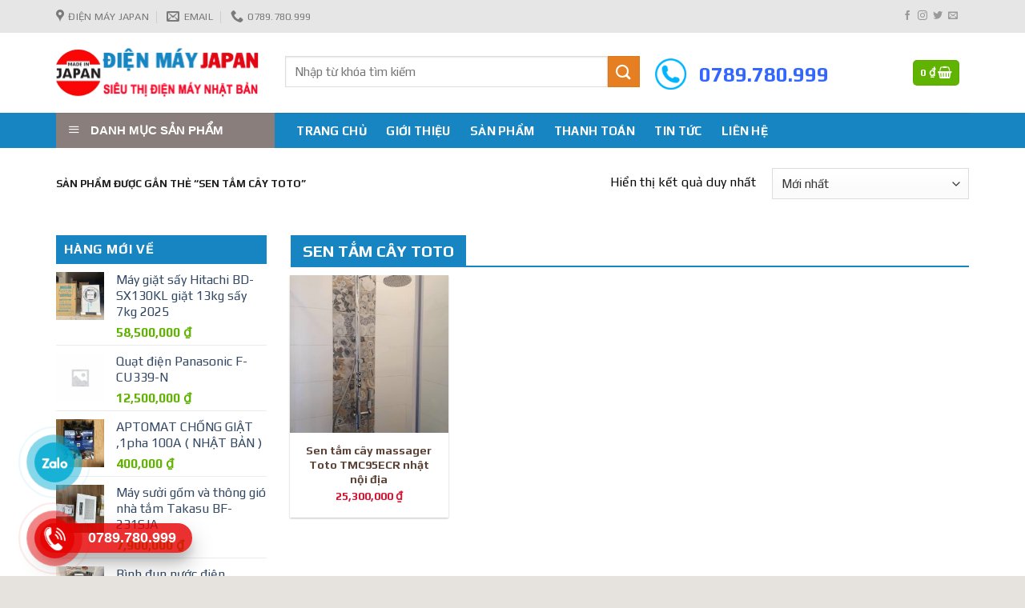

--- FILE ---
content_type: text/html; charset=UTF-8
request_url: https://dienmayjapan.vn/tu-khoa/sen-tam-cay-toto/
body_size: 30038
content:

<!DOCTYPE html>
<html lang="vi" class="loading-site no-js">
<head>
	
	<meta charset="UTF-8" />
	<link rel="apple-touch-icon" sizes="180x180" href="/wp-content/uploads/2024/03/apple-icon-180x180-1.png">

	 <link rel="icon" href="https://dienmayjapan.vn/wp-content/uploads/2024/03/logo-jp1.png" type="image/x-icon">
	<meta name="msapplication-TileColor" content="#da532c">
	<meta name="theme-color" content="#ffffff">
	<meta name="google-site-verification" content="Rac-bO-nSBKA6ilpBp62xyiM0zQ2pagWK-VCv_fGu8Y" />
	<link rel="profile" href="http://gmpg.org/xfn/11" />
	<link rel="pingback" href="https://dienmayjapan.vn/xmlrpc.php" />
	
	

	<script>(function(html){html.className = html.className.replace(/\bno-js\b/,'js')})(document.documentElement);</script>
<meta name='robots' content='index, follow, max-image-preview:large, max-snippet:-1, max-video-preview:-1' />
<meta name="viewport" content="width=device-width, initial-scale=1, maximum-scale=1" />
	<!-- This site is optimized with the Yoast SEO plugin v23.6 - https://yoast.com/wordpress/plugins/seo/ -->
	<title>sen tắm cây toto Archives - Điện máy Nhật Bản - Đồ điện gia dụng cao cấp</title>
	<link rel="canonical" href="https://dienmayjapan.vn/tu-khoa/sen-tam-cay-toto/" />
	<meta property="og:locale" content="vi_VN" />
	<meta property="og:type" content="article" />
	<meta property="og:title" content="sen tắm cây toto Archives - Điện máy Nhật Bản - Đồ điện gia dụng cao cấp" />
	<meta property="og:url" content="https://dienmayjapan.vn/tu-khoa/sen-tam-cay-toto/" />
	<meta property="og:site_name" content="Điện máy Nhật Bản - Đồ điện gia dụng cao cấp" />
	<meta name="twitter:card" content="summary_large_image" />
	<script type="application/ld+json" class="yoast-schema-graph">{"@context":"https://schema.org","@graph":[{"@type":"CollectionPage","@id":"https://dienmayjapan.vn/tu-khoa/sen-tam-cay-toto/","url":"https://dienmayjapan.vn/tu-khoa/sen-tam-cay-toto/","name":"sen tắm cây toto Archives - Điện máy Nhật Bản - Đồ điện gia dụng cao cấp","isPartOf":{"@id":"https://dienmayjapan.vn/#website"},"primaryImageOfPage":{"@id":"https://dienmayjapan.vn/tu-khoa/sen-tam-cay-toto/#primaryimage"},"image":{"@id":"https://dienmayjapan.vn/tu-khoa/sen-tam-cay-toto/#primaryimage"},"thumbnailUrl":"https://dienmayjapan.vn/wp-content/uploads/2019/10/IMG_0144.jpg","breadcrumb":{"@id":"https://dienmayjapan.vn/tu-khoa/sen-tam-cay-toto/#breadcrumb"},"inLanguage":"vi"},{"@type":"ImageObject","inLanguage":"vi","@id":"https://dienmayjapan.vn/tu-khoa/sen-tam-cay-toto/#primaryimage","url":"https://dienmayjapan.vn/wp-content/uploads/2019/10/IMG_0144.jpg","contentUrl":"https://dienmayjapan.vn/wp-content/uploads/2019/10/IMG_0144.jpg","width":960,"height":1280},{"@type":"BreadcrumbList","@id":"https://dienmayjapan.vn/tu-khoa/sen-tam-cay-toto/#breadcrumb","itemListElement":[{"@type":"ListItem","position":1,"name":"Home","item":"https://dienmayjapan.vn/"},{"@type":"ListItem","position":2,"name":"sen tắm cây toto"}]},{"@type":"WebSite","@id":"https://dienmayjapan.vn/#website","url":"https://dienmayjapan.vn/","name":"Điện máy Nhật Bản - Đồ điện gia dụng cao cấp","description":"","potentialAction":[{"@type":"SearchAction","target":{"@type":"EntryPoint","urlTemplate":"https://dienmayjapan.vn/?s={search_term_string}"},"query-input":{"@type":"PropertyValueSpecification","valueRequired":true,"valueName":"search_term_string"}}],"inLanguage":"vi"}]}</script>
	<!-- / Yoast SEO plugin. -->


<link rel='dns-prefetch' href='//cdn.jsdelivr.net' />
<link rel='dns-prefetch' href='//maxcdn.bootstrapcdn.com' />
<link rel='dns-prefetch' href='//fonts.googleapis.com' />
<link href='https://fonts.gstatic.com' crossorigin rel='preconnect' />
<link rel='prefetch' href='https://dienmayjapan.vn/wp-content/themes/flatsome/assets/js/chunk.countup.js?ver=3.16.2' />
<link rel='prefetch' href='https://dienmayjapan.vn/wp-content/themes/flatsome/assets/js/chunk.sticky-sidebar.js?ver=3.16.2' />
<link rel='prefetch' href='https://dienmayjapan.vn/wp-content/themes/flatsome/assets/js/chunk.tooltips.js?ver=3.16.2' />
<link rel='prefetch' href='https://dienmayjapan.vn/wp-content/themes/flatsome/assets/js/chunk.vendors-popups.js?ver=3.16.2' />
<link rel='prefetch' href='https://dienmayjapan.vn/wp-content/themes/flatsome/assets/js/chunk.vendors-slider.js?ver=3.16.2' />
<link rel="alternate" type="application/rss+xml" title="Dòng thông tin Điện máy Nhật Bản - Đồ điện gia dụng cao cấp &raquo;" href="https://dienmayjapan.vn/feed/" />
<link rel="alternate" type="application/rss+xml" title="Điện máy Nhật Bản - Đồ điện gia dụng cao cấp &raquo; Dòng bình luận" href="https://dienmayjapan.vn/comments/feed/" />
<link rel="alternate" type="application/rss+xml" title="Nguồn cấp Điện máy Nhật Bản - Đồ điện gia dụng cao cấp &raquo; sen tắm cây toto Tag" href="https://dienmayjapan.vn/tu-khoa/sen-tam-cay-toto/feed/" />
<script type="text/javascript">
/* <![CDATA[ */
window._wpemojiSettings = {"baseUrl":"https:\/\/s.w.org\/images\/core\/emoji\/15.0.3\/72x72\/","ext":".png","svgUrl":"https:\/\/s.w.org\/images\/core\/emoji\/15.0.3\/svg\/","svgExt":".svg","source":{"concatemoji":"https:\/\/dienmayjapan.vn\/wp-includes\/js\/wp-emoji-release.min.js?ver=6.6.4"}};
/*! This file is auto-generated */
!function(i,n){var o,s,e;function c(e){try{var t={supportTests:e,timestamp:(new Date).valueOf()};sessionStorage.setItem(o,JSON.stringify(t))}catch(e){}}function p(e,t,n){e.clearRect(0,0,e.canvas.width,e.canvas.height),e.fillText(t,0,0);var t=new Uint32Array(e.getImageData(0,0,e.canvas.width,e.canvas.height).data),r=(e.clearRect(0,0,e.canvas.width,e.canvas.height),e.fillText(n,0,0),new Uint32Array(e.getImageData(0,0,e.canvas.width,e.canvas.height).data));return t.every(function(e,t){return e===r[t]})}function u(e,t,n){switch(t){case"flag":return n(e,"\ud83c\udff3\ufe0f\u200d\u26a7\ufe0f","\ud83c\udff3\ufe0f\u200b\u26a7\ufe0f")?!1:!n(e,"\ud83c\uddfa\ud83c\uddf3","\ud83c\uddfa\u200b\ud83c\uddf3")&&!n(e,"\ud83c\udff4\udb40\udc67\udb40\udc62\udb40\udc65\udb40\udc6e\udb40\udc67\udb40\udc7f","\ud83c\udff4\u200b\udb40\udc67\u200b\udb40\udc62\u200b\udb40\udc65\u200b\udb40\udc6e\u200b\udb40\udc67\u200b\udb40\udc7f");case"emoji":return!n(e,"\ud83d\udc26\u200d\u2b1b","\ud83d\udc26\u200b\u2b1b")}return!1}function f(e,t,n){var r="undefined"!=typeof WorkerGlobalScope&&self instanceof WorkerGlobalScope?new OffscreenCanvas(300,150):i.createElement("canvas"),a=r.getContext("2d",{willReadFrequently:!0}),o=(a.textBaseline="top",a.font="600 32px Arial",{});return e.forEach(function(e){o[e]=t(a,e,n)}),o}function t(e){var t=i.createElement("script");t.src=e,t.defer=!0,i.head.appendChild(t)}"undefined"!=typeof Promise&&(o="wpEmojiSettingsSupports",s=["flag","emoji"],n.supports={everything:!0,everythingExceptFlag:!0},e=new Promise(function(e){i.addEventListener("DOMContentLoaded",e,{once:!0})}),new Promise(function(t){var n=function(){try{var e=JSON.parse(sessionStorage.getItem(o));if("object"==typeof e&&"number"==typeof e.timestamp&&(new Date).valueOf()<e.timestamp+604800&&"object"==typeof e.supportTests)return e.supportTests}catch(e){}return null}();if(!n){if("undefined"!=typeof Worker&&"undefined"!=typeof OffscreenCanvas&&"undefined"!=typeof URL&&URL.createObjectURL&&"undefined"!=typeof Blob)try{var e="postMessage("+f.toString()+"("+[JSON.stringify(s),u.toString(),p.toString()].join(",")+"));",r=new Blob([e],{type:"text/javascript"}),a=new Worker(URL.createObjectURL(r),{name:"wpTestEmojiSupports"});return void(a.onmessage=function(e){c(n=e.data),a.terminate(),t(n)})}catch(e){}c(n=f(s,u,p))}t(n)}).then(function(e){for(var t in e)n.supports[t]=e[t],n.supports.everything=n.supports.everything&&n.supports[t],"flag"!==t&&(n.supports.everythingExceptFlag=n.supports.everythingExceptFlag&&n.supports[t]);n.supports.everythingExceptFlag=n.supports.everythingExceptFlag&&!n.supports.flag,n.DOMReady=!1,n.readyCallback=function(){n.DOMReady=!0}}).then(function(){return e}).then(function(){var e;n.supports.everything||(n.readyCallback(),(e=n.source||{}).concatemoji?t(e.concatemoji):e.wpemoji&&e.twemoji&&(t(e.twemoji),t(e.wpemoji)))}))}((window,document),window._wpemojiSettings);
/* ]]> */
</script>
<link rel='stylesheet' id='flatsome-title-category-css' href='https://dienmayjapan.vn/wp-content/plugins/mino-flatsome-title-with-category/assets/css/mino-flatsome-title-with-category.css?ver=1.0.0' type='text/css' media='all' />
<link rel='stylesheet' id='xt-icons-css' href='https://dienmayjapan.vn/wp-content/plugins/xt-woo-variation-swatches/xt-framework/includes/customizer/controls/xt_icons/css/xt-icons.css?ver=2.5.2' type='text/css' media='all' />
<link rel='stylesheet' id='xt_framework_add-to-cart-css' href='https://dienmayjapan.vn/wp-content/plugins/xt-woo-variation-swatches/xt-framework/includes/modules/add-to-cart/assets/css/add-to-cart.css?ver=2.5.2' type='text/css' media='all' />
<link rel='stylesheet' id='dashicons-css' href='https://dienmayjapan.vn/wp-includes/css/dashicons.min.css?ver=6.6.4' type='text/css' media='all' />
<link rel='stylesheet' id='elusive-css' href='https://dienmayjapan.vn/wp-content/plugins/menu-icons/vendor/codeinwp/icon-picker/css/types/elusive.min.css?ver=2.0' type='text/css' media='all' />
<link rel='stylesheet' id='menu-icon-font-awesome-css' href='https://dienmayjapan.vn/wp-content/plugins/menu-icons/css/fontawesome/css/all.min.css?ver=5.15.4' type='text/css' media='all' />
<link rel='stylesheet' id='foundation-icons-css' href='https://dienmayjapan.vn/wp-content/plugins/menu-icons/vendor/codeinwp/icon-picker/css/types/foundation-icons.min.css?ver=3.0' type='text/css' media='all' />
<link rel='stylesheet' id='genericons-css' href='https://dienmayjapan.vn/wp-content/plugins/menu-icons/vendor/codeinwp/icon-picker/css/types/genericons.min.css?ver=3.4' type='text/css' media='all' />
<link rel='stylesheet' id='menu-icons-extra-css' href='https://dienmayjapan.vn/wp-content/plugins/menu-icons/css/extra.min.css?ver=0.13.15' type='text/css' media='all' />
<style id='wp-emoji-styles-inline-css' type='text/css'>

	img.wp-smiley, img.emoji {
		display: inline !important;
		border: none !important;
		box-shadow: none !important;
		height: 1em !important;
		width: 1em !important;
		margin: 0 0.07em !important;
		vertical-align: -0.1em !important;
		background: none !important;
		padding: 0 !important;
	}
</style>
<link rel='stylesheet' id='wp-block-library-css' href='https://dienmayjapan.vn/wp-includes/css/dist/block-library/style.min.css?ver=6.6.4' type='text/css' media='all' />
<link rel='stylesheet' id='awsm-ead-public-css' href='https://dienmayjapan.vn/wp-content/plugins/embed-any-document/css/embed-public.min.css?ver=2.7.4' type='text/css' media='all' />
<style id='classic-theme-styles-inline-css' type='text/css'>
/*! This file is auto-generated */
.wp-block-button__link{color:#fff;background-color:#32373c;border-radius:9999px;box-shadow:none;text-decoration:none;padding:calc(.667em + 2px) calc(1.333em + 2px);font-size:1.125em}.wp-block-file__button{background:#32373c;color:#fff;text-decoration:none}
</style>
<link rel='stylesheet' id='contact-form-7-css' href='https://dienmayjapan.vn/wp-content/plugins/contact-form-7/includes/css/styles.css?ver=5.9.8' type='text/css' media='all' />
<link rel='stylesheet' id='devvn-quickbuy-style-css' href='https://dienmayjapan.vn/wp-content/plugins/devvn-quick-buy/css/devvn-quick-buy.css?ver=1.1.2' type='text/css' media='all' />
<link rel='stylesheet' id='ot-vertical-menu-css-css' href='https://dienmayjapan.vn/wp-content/plugins/ot-flatsome-vertical-menu/assets/css/style.css?ver=1.2.3' type='text/css' media='all' />
<style id='woocommerce-inline-inline-css' type='text/css'>
.woocommerce form .form-row .required { visibility: visible; }
</style>
<link rel='stylesheet' id='xtfw_notice-css' href='https://dienmayjapan.vn/wp-content/plugins/xt-woo-variation-swatches/xt-framework/includes/notices/assets/css/frontend-notices.css?ver=2.5.2' type='text/css' media='all' />
<link rel='stylesheet' id='xt-woo-variation-swatches-css' href='https://dienmayjapan.vn/wp-content/plugins/xt-woo-variation-swatches/public/assets/css/frontend.css?ver=1.9.3' type='text/css' media='all' />
<link rel='stylesheet' id='flatsome-ionicons-css' href='//maxcdn.bootstrapcdn.com/font-awesome/4.7.0/css/font-awesome.min.css?ver=6.6.4' type='text/css' media='all' />
<link rel='stylesheet' id='flatsome-main-css' href='https://dienmayjapan.vn/wp-content/themes/flatsome/assets/css/flatsome.css?ver=3.16.2' type='text/css' media='all' />
<style id='flatsome-main-inline-css' type='text/css'>
@font-face {
				font-family: "fl-icons";
				font-display: block;
				src: url(https://dienmayjapan.vn/wp-content/themes/flatsome/assets/css/icons/fl-icons.eot?v=3.16.2);
				src:
					url(https://dienmayjapan.vn/wp-content/themes/flatsome/assets/css/icons/fl-icons.eot#iefix?v=3.16.2) format("embedded-opentype"),
					url(https://dienmayjapan.vn/wp-content/themes/flatsome/assets/css/icons/fl-icons.woff2?v=3.16.2) format("woff2"),
					url(https://dienmayjapan.vn/wp-content/themes/flatsome/assets/css/icons/fl-icons.ttf?v=3.16.2) format("truetype"),
					url(https://dienmayjapan.vn/wp-content/themes/flatsome/assets/css/icons/fl-icons.woff?v=3.16.2) format("woff"),
					url(https://dienmayjapan.vn/wp-content/themes/flatsome/assets/css/icons/fl-icons.svg?v=3.16.2#fl-icons) format("svg");
			}
</style>
<link rel='stylesheet' id='flatsome-shop-css' href='https://dienmayjapan.vn/wp-content/themes/flatsome/assets/css/flatsome-shop.css?ver=3.16.2' type='text/css' media='all' />
<link rel='stylesheet' id='flatsome-style-css' href='https://dienmayjapan.vn/wp-content/themes/web-khoi-nghiep/style.css?ver=3.4.3' type='text/css' media='all' />
<link rel='stylesheet' id='flatsome-googlefonts-css' href='//fonts.googleapis.com/css?family=Play%3Aregular%2C700%2Cregular%2C700%2Cregular&#038;display=swap&#038;ver=3.9' type='text/css' media='all' />
<script type="text/javascript" src="https://dienmayjapan.vn/wp-includes/js/jquery/jquery.min.js?ver=3.7.1" id="jquery-core-js"></script>
<script type="text/javascript" src="https://dienmayjapan.vn/wp-includes/js/jquery/jquery-migrate.min.js?ver=3.4.1" id="jquery-migrate-js"></script>
<script type="text/javascript" id="xtfw-inline-js-after">
/* <![CDATA[ */
                    window.XT = (typeof window.XT !== "undefined") ? window.XT : {};
        
                    XT.isTouchDevice = function () {
                        return ("ontouchstart" in document.documentElement);
                    };
                    
                    (function( $ ) {
                        if (XT.isTouchDevice()) {
                            $("html").addClass("xtfw-touchevents");
                        }else{        
                            $("html").addClass("xtfw-no-touchevents");
                        }
                    })( jQuery );
                
/* ]]> */
</script>
<script type="text/javascript" src="https://dienmayjapan.vn/wp-content/plugins/xt-woo-variation-swatches/xt-framework/assets/js/jquery.ajaxqueue-min.js?ver=2.5.2" id="xt-jquery-ajaxqueue-js"></script>
<script type="text/javascript" src="https://dienmayjapan.vn/wp-content/plugins/woocommerce/assets/js/jquery-blockui/jquery.blockUI.min.js?ver=2.7.0-wc.9.3.5" id="jquery-blockui-js" data-wp-strategy="defer"></script>
<script type="text/javascript" id="wc-add-to-cart-js-extra">
/* <![CDATA[ */
var wc_add_to_cart_params = {"ajax_url":"\/wp-admin\/admin-ajax.php","wc_ajax_url":"\/?wc-ajax=%%endpoint%%","i18n_view_cart":"Xem gi\u1ecf h\u00e0ng","cart_url":"https:\/\/dienmayjapan.vn\/gio-hang\/","is_cart":"","cart_redirect_after_add":"no"};
/* ]]> */
</script>
<script type="text/javascript" src="https://dienmayjapan.vn/wp-content/plugins/woocommerce/assets/js/frontend/add-to-cart.min.js?ver=9.3.5" id="wc-add-to-cart-js" data-wp-strategy="defer"></script>
<script type="text/javascript" id="xt_framework_add-to-cart-js-extra">
/* <![CDATA[ */
var XT_ATC = {"customizerConfigId":"xt_framework_add-to-cart","ajaxUrl":"https:\/\/dienmayjapan.vn\/?wc-ajax=%%endpoint%%","ajaxAddToCart":"1","ajaxSinglePageAddToCart":"1","singleRefreshFragments":"","singleScrollToNotice":"1","singleScrollToNoticeTimeout":"","isProductPage":"","overrideSpinner":"1","spinnerIcon":"xt_icon-spinner2","checkmarkIcon":"xt_icon-checkmark","redirectionEnabled":"","redirectionTo":"https:\/\/dienmayjapan.vn\/gio-hang\/"};
/* ]]> */
</script>
<script type="text/javascript" src="https://dienmayjapan.vn/wp-content/plugins/xt-woo-variation-swatches/xt-framework/includes/modules/add-to-cart/assets/js/add-to-cart-min.js?ver=2.5.2" id="xt_framework_add-to-cart-js"></script>
<script type="text/javascript" src="https://dienmayjapan.vn/wp-content/plugins/woocommerce/assets/js/js-cookie/js.cookie.min.js?ver=2.1.4-wc.9.3.5" id="js-cookie-js" defer="defer" data-wp-strategy="defer"></script>
<script type="text/javascript" id="woocommerce-js-extra">
/* <![CDATA[ */
var woocommerce_params = {"ajax_url":"\/wp-admin\/admin-ajax.php","wc_ajax_url":"\/?wc-ajax=%%endpoint%%"};
/* ]]> */
</script>
<script type="text/javascript" src="https://dienmayjapan.vn/wp-content/plugins/woocommerce/assets/js/frontend/woocommerce.min.js?ver=9.3.5" id="woocommerce-js" defer="defer" data-wp-strategy="defer"></script>
<script type="text/javascript" id="xt-woo-variation-swatches-js-extra">
/* <![CDATA[ */
var XT_WOOVS = {"can_use_premium_code":"","catalog_mode":"1","catalog_mode_hover":""};
/* ]]> */
</script>
<script type="text/javascript" src="https://dienmayjapan.vn/wp-content/plugins/xt-woo-variation-swatches/public/assets/js/frontend-min.js?ver=1.9.3" id="xt-woo-variation-swatches-js"></script>
<link rel="https://api.w.org/" href="https://dienmayjapan.vn/wp-json/" /><link rel="alternate" title="JSON" type="application/json" href="https://dienmayjapan.vn/wp-json/wp/v2/product_tag/641" /><link rel="EditURI" type="application/rsd+xml" title="RSD" href="https://dienmayjapan.vn/xmlrpc.php?rsd" />
<meta name="generator" content="WordPress 6.6.4" />
<meta name="generator" content="WooCommerce 9.3.5" />
<style>.bg{opacity: 0; transition: opacity 1s; -webkit-transition: opacity 1s;} .bg-loaded{opacity: 1;}</style><meta name="google-site-verification" content="xV5lIl84MHPjKTaYf67B4qTboxowbDjhapyu98GRxvc" />
<meta name="google-site-verification" content="K7HgOLgzg8goBei0gWvNrNmWxFwnUfx0lqBQY_dDlV8" />
<meta name="google-site-verification" content="pLezR-g6hOS5PigHJvFv0DHPjnKWyxkAVbXS-Jipw8M" />

<meta name="google-site-verification" content="OfeLYCfvUubnIVOJHU2o1qalM80n-_B-pRuxKaXM6UI" />

<meta name="google-site-verification" content="PWaoQDmIxK_hF5LyNAxarxDPEXcV8BiYNyD4Y7smq0Y" />


<link rel="icon" href="https://dienmayjapan.vn/wp-content/uploads/2024/03/logo-jp1.png" type="image/x-icon">

<meta name="google-site-verification" content="EUhSFBgJITL8nFPo8XfOTiUK0Hw0Y2N7SRMLnVPngco" />	<noscript><style>.woocommerce-product-gallery{ opacity: 1 !important; }</style></noscript>
	<style id='wp-fonts-local' type='text/css'>
@font-face{font-family:Inter;font-style:normal;font-weight:300 900;font-display:fallback;src:url('https://dienmayjapan.vn/wp-content/plugins/woocommerce/assets/fonts/Inter-VariableFont_slnt,wght.woff2') format('woff2');font-stretch:normal;}
@font-face{font-family:Cardo;font-style:normal;font-weight:400;font-display:fallback;src:url('https://dienmayjapan.vn/wp-content/plugins/woocommerce/assets/fonts/cardo_normal_400.woff2') format('woff2');}
</style>
<link rel="icon" href="https://dienmayjapan.vn/wp-content/uploads/2024/03/cropped-logo-jp1-32x32.png" sizes="32x32" />
<link rel="icon" href="https://dienmayjapan.vn/wp-content/uploads/2024/03/cropped-logo-jp1-192x192.png" sizes="192x192" />
<link rel="apple-touch-icon" href="https://dienmayjapan.vn/wp-content/uploads/2024/03/cropped-logo-jp1-180x180.png" />
<meta name="msapplication-TileImage" content="https://dienmayjapan.vn/wp-content/uploads/2024/03/cropped-logo-jp1-270x270.png" />
<style id="custom-css" type="text/css">:root {--primary-color: #60B301;}html{background-color:#E6E2DE!important;}.container-width, .full-width .ubermenu-nav, .container, .row{max-width: 1170px}.row.row-collapse{max-width: 1140px}.row.row-small{max-width: 1162.5px}.row.row-large{max-width: 1200px}.header-main{height: 100px}#logo img{max-height: 100px}#logo{width:256px;}.header-bottom{min-height: 43px}.header-top{min-height: 41px}.transparent .header-main{height: 265px}.transparent #logo img{max-height: 265px}.has-transparent + .page-title:first-of-type,.has-transparent + #main > .page-title,.has-transparent + #main > div > .page-title,.has-transparent + #main .page-header-wrapper:first-of-type .page-title{padding-top: 345px;}.header.show-on-scroll,.stuck .header-main{height:70px!important}.stuck #logo img{max-height: 70px!important}.search-form{ width: 100%;}.header-bg-color {background-color: rgba(255,255,255,0.9)}.header-bottom {background-color: #334862}.header-main .nav > li > a{line-height: 16px }.stuck .header-main .nav > li > a{line-height: 50px }.header-bottom-nav > li > a{line-height: 35px }@media (max-width: 549px) {.header-main{height: 70px}#logo img{max-height: 70px}}.nav-dropdown{font-size:100%}.header-top{background-color:#334862!important;}/* Color */.accordion-title.active, .has-icon-bg .icon .icon-inner,.logo a, .primary.is-underline, .primary.is-link, .badge-outline .badge-inner, .nav-outline > li.active> a,.nav-outline >li.active > a, .cart-icon strong,[data-color='primary'], .is-outline.primary{color: #60B301;}/* Color !important */[data-text-color="primary"]{color: #60B301!important;}/* Background Color */[data-text-bg="primary"]{background-color: #60B301;}/* Background */.scroll-to-bullets a,.featured-title, .label-new.menu-item > a:after, .nav-pagination > li > .current,.nav-pagination > li > span:hover,.nav-pagination > li > a:hover,.has-hover:hover .badge-outline .badge-inner,button[type="submit"], .button.wc-forward:not(.checkout):not(.checkout-button), .button.submit-button, .button.primary:not(.is-outline),.featured-table .title,.is-outline:hover, .has-icon:hover .icon-label,.nav-dropdown-bold .nav-column li > a:hover, .nav-dropdown.nav-dropdown-bold > li > a:hover, .nav-dropdown-bold.dark .nav-column li > a:hover, .nav-dropdown.nav-dropdown-bold.dark > li > a:hover, .header-vertical-menu__opener ,.is-outline:hover, .tagcloud a:hover,.grid-tools a, input[type='submit']:not(.is-form), .box-badge:hover .box-text, input.button.alt,.nav-box > li > a:hover,.nav-box > li.active > a,.nav-pills > li.active > a ,.current-dropdown .cart-icon strong, .cart-icon:hover strong, .nav-line-bottom > li > a:before, .nav-line-grow > li > a:before, .nav-line > li > a:before,.banner, .header-top, .slider-nav-circle .flickity-prev-next-button:hover svg, .slider-nav-circle .flickity-prev-next-button:hover .arrow, .primary.is-outline:hover, .button.primary:not(.is-outline), input[type='submit'].primary, input[type='submit'].primary, input[type='reset'].button, input[type='button'].primary, .badge-inner{background-color: #60B301;}/* Border */.nav-vertical.nav-tabs > li.active > a,.scroll-to-bullets a.active,.nav-pagination > li > .current,.nav-pagination > li > span:hover,.nav-pagination > li > a:hover,.has-hover:hover .badge-outline .badge-inner,.accordion-title.active,.featured-table,.is-outline:hover, .tagcloud a:hover,blockquote, .has-border, .cart-icon strong:after,.cart-icon strong,.blockUI:before, .processing:before,.loading-spin, .slider-nav-circle .flickity-prev-next-button:hover svg, .slider-nav-circle .flickity-prev-next-button:hover .arrow, .primary.is-outline:hover{border-color: #60B301}.nav-tabs > li.active > a{border-top-color: #60B301}.widget_shopping_cart_content .blockUI.blockOverlay:before { border-left-color: #60B301 }.woocommerce-checkout-review-order .blockUI.blockOverlay:before { border-left-color: #60B301 }/* Fill */.slider .flickity-prev-next-button:hover svg,.slider .flickity-prev-next-button:hover .arrow{fill: #60B301;}/* Focus */.primary:focus-visible, .submit-button:focus-visible, button[type="submit"]:focus-visible { outline-color: #60B301!important; }/* Background Color */[data-icon-label]:after, .secondary.is-underline:hover,.secondary.is-outline:hover,.icon-label,.button.secondary:not(.is-outline),.button.alt:not(.is-outline), .badge-inner.on-sale, .button.checkout, .single_add_to_cart_button, .current .breadcrumb-step{ background-color:#E67E22; }[data-text-bg="secondary"]{background-color: #E67E22;}/* Color */.secondary.is-underline,.secondary.is-link, .secondary.is-outline,.stars a.active, .star-rating:before, .woocommerce-page .star-rating:before,.star-rating span:before, .color-secondary{color: #E67E22}/* Color !important */[data-text-color="secondary"]{color: #E67E22!important;}/* Border */.secondary.is-outline:hover{border-color:#E67E22}/* Focus */.secondary:focus-visible, .alt:focus-visible { outline-color: #E67E22!important; }.alert.is-underline:hover,.alert.is-outline:hover,.alert{background-color: #f71111}.alert.is-link, .alert.is-outline, .color-alert{color: #f71111;}/* Color !important */[data-text-color="alert"]{color: #f71111!important;}/* Background Color */[data-text-bg="alert"]{background-color: #f71111;}body{color: #0a0a0a}@media screen and (max-width: 549px){body{font-size: 100%;}}body{font-family: Play, sans-serif;}body {font-weight: 400;font-style: normal;}.nav > li > a {font-family: Play, sans-serif;}.mobile-sidebar-levels-2 .nav > li > ul > li > a {font-family: Play, sans-serif;}.nav > li > a,.mobile-sidebar-levels-2 .nav > li > ul > li > a {font-weight: 700;font-style: normal;}h1,h2,h3,h4,h5,h6,.heading-font, .off-canvas-center .nav-sidebar.nav-vertical > li > a{font-family: Play, sans-serif;}h1,h2,h3,h4,h5,h6,.heading-font,.banner h1,.banner h2 {font-weight: 700;font-style: normal;}.alt-font{font-family: Play, sans-serif;}.alt-font {font-weight: 400!important;font-style: normal!important;}.header:not(.transparent) .header-nav-main.nav > li > a {color: #ffffff;}.header:not(.transparent) .header-nav-main.nav > li > a:hover,.header:not(.transparent) .header-nav-main.nav > li.active > a,.header:not(.transparent) .header-nav-main.nav > li.current > a,.header:not(.transparent) .header-nav-main.nav > li > a.active,.header:not(.transparent) .header-nav-main.nav > li > a.current{color: #8a7e7c;}.header-nav-main.nav-line-bottom > li > a:before,.header-nav-main.nav-line-grow > li > a:before,.header-nav-main.nav-line > li > a:before,.header-nav-main.nav-box > li > a:hover,.header-nav-main.nav-box > li.active > a,.header-nav-main.nav-pills > li > a:hover,.header-nav-main.nav-pills > li.active > a{color:#FFF!important;background-color: #8a7e7c;}.header:not(.transparent) .header-bottom-nav.nav > li > a{color: #FFFFFF;}.has-equal-box-heights .box-image {padding-top: 100%;}@media screen and (min-width: 550px){.products .box-vertical .box-image{min-width: 300px!important;width: 300px!important;}}.footer-1{background-color: #FFFFFF}.page-title-small + main .product-container > .row{padding-top:0;}.nav-vertical-fly-out > li + li {border-top-width: 1px; border-top-style: solid;}/* Custom CSS */.devvn_buy_now{max-width:100% !important;width:100% !important;}span.onsale{}/*************** ADD CUSTOM CSS HERE. ***************/@media (max-width: 1023px){.full-medium{width: 100% !important; flex-basis: 100% !important;}}@media(min-width: 1025px){}.product-title{min-height: 40px;}.product-title a{color: #5c4439;font-weight: bold;}ul.nav-right .cart-item .cart-price .woocommerce-Price-amount{color: white;}ul.nav-right .cart-item i.icon-shopping-cart{color: white;}.header-bottom-nav li{padding: 0px 1px;}.sf-menu ul{line-height: 30px;}.flex-right ul li{padding: 0px 10px !important;}.flex-right ul li a{text-transform: initial !important;font-size: 15px;}/*Màu sắc button*/.social-button, .social-icons .button.icon:not(.is-outline), .social-icons .button.icon:hover {background-color: currentColor !important;border-color: currentColor !important;}.button.facebook,.button.facebook:not(.is-outline), .button.facebook:hover {color: #fff;background-color: #446084;border-color: #446084;}.button.twitter,.button.twitter:not(.is-outline), .button.twitter:hover {color: white ; background-color : #2478ba;border-color: #2478ba ;}.button.email,.button.email:not(.is-outline), .button.email:hover {color: #fff;background-color: black ;border-color: black ;}.button.pinterest,.button.pinterest:not(.is-outline), .button.pinterest:hover {color: #fff !important;background-color: #cb2320;border-color: #cb2320;}.button.google-plus,.button.google-plus:not(.is-outline), .button.google-plus:hover {color: #fff ;background-color: #dd4e31 ;border-color: #dd4e31 ;}.button.linkedin,.button.linkedin:not(.is-outline), .button.linkedin:hover {color: #fff ;background-color: #0072b7 ;border-color: #0072b7 ;}.single-date{border-bottom: 1px dashed #ededed;}h1.entry-title{font-size: 24px ;}/*Kết thúc màu sắc*/footer.entry-meta {border-top: none !important;border-bottom: 1px dashed #ececec !important;}.entry-content img{width: auto !important}.duong-line {background: rgba(0,0,0,0) url(images/line.png) repeat scroll 0 0;height: 12px;margin-top: 5px;overflow: hidden;}.related-post h7{font-weight: bold;font-size: 18px;float: left;margin: -8px 20px 0 0;}.home #main{background: #F1F1F1 !important;}.price-wrapper span.amount{color: #d41836 !important}.box-text-products{text-align: center;}.woocommerce-breadcrumb {font-size: 13px;}.widget_shopping_cart ul li.mini_cart_item{padding-right: 20px !important;padding-left: 60px !important;}.widget_shopping_cart ul li.mini_cart_item a{font-size: 12px !important}.price_slider_amount .price_label{font-size: 12px}.grid-tools a{background: #F36F36 !important}h1.product-title{font-weight: 500 !important}.header-block-block-1 .col{padding-bottom: 0px !important;}.product_list_widget .woocommerce-Price-amount{color: #60b301 !important;}.price_slider_amount .button{background: #F36F36 !important}.div-anh .col-inner{border: 7px solid white;}/*chữ khuyến mãi nghiêng*/.badge-container { top:-30px; left:5px; padding:5px;}.badge-container:empty{ display:none;}.badge-frame .badge-inner, .badge-outline .badge-inner{font-size: 13px !important;border:none !important;}span.onsale{color: #ffffff !important}.section-dau{padding-top: 5px !important;}.class-danh-muc,.class-banner{padding: 0px !important}#main #content,#main ,.page-title{padding-bottom: 10px;background: #fff;}.blog-archive .large-9{background: white;padding-top: 20px;}.section .box-text,.shop-container .box-text{border-radius: 0px 0px 7px 7px;background: white;}#wide-nav > .flex-row > .flex-left{min-width: 273px !important}.header-button .header-cart-link{background: #60b301 !important}.row-giao-hang .flickity-viewport,.row-giao-hang .slider-wrapper{border-radius: 14px;}#mega_main_menu.direction-horizontal > .menu_holder > .menu_inner > ul > li > .item_link:before, #mega_main_menu.direction-horizontal > .menu_holder > .menu_inner > .nav_logo:before, #mega_main_menu.direction-horizontal > .menu_holder > .menu_inner > ul > li.nav_search_box:before{background-image: none !important}#mega_main_menu > .menu_holder > .menu_inner > ul > li{display: block !important;}#mega_main_menu_ul{background: white !important;}#mega_main_menu_ul li a{text-transform: uppercase !important;}.tieude-khung p{text-align: center;margin-bottom: 0px;padding: 10px 0px;background: #e67e22;color: white;font-weight: bold;}#mega-menu-wrap{background:#8a7e7c!important;}.box-first{margin-bottom: 0px !important;padding-bottom: 0px;}.box-first .icon-box{padding: 5px;}.box-first h3{font-size: 17px;margin-bottom: 0px;}.title-danh-muc p{margin-bottom: 0px;}.title-danh-muc{text-align: center;}.product-main .content-row{background: white !important;padding-top: 20px;}.category-page-row{background: white !important;}.post-sidebar {padding-top: 20px !important;background:white !important;}.blog-single .large-9{background: white !important;padding-top: 20px !important;}.page-wrapper{background: white !important;padding-top:0px;}.header-nav li.current-menu-item a{ color:#000;}.row .col.post-item .box-text{height: 150px;}.form_dangky input[type="text"]{border:1px solid #ffffff !important;background-color:#ffffff !important;}.section_tuvan .section-title-center b{border-bottom:2px solid #ffffff !important;}p.category.uppercase.is-smaller.no-text-overflow.product-cat.op-7 {display: none;}.is-divider.small {display: none;}span.widget-title {background: #1685c1;width: 100%;display: block;color: #fff;padding: 10px 0px 10px 10px;margin-bottom:0px;}.header.show-on-scroll, .stuck .header-main {height: 70px!important; }.header-nav.nav-line-bottom > li > a:before, .header-nav.nav-line-grow > li > a:before, .header-nav.nav-line > li > a:before, .header-nav.nav-box > li > a:hover, .header-nav.nav-box > li.active > a, .header-nav.nav-pills > li > a:hover, .header-nav.nav-pills > li.active > a { color: #ffffff!important;background-color: #3195cc;}.header-bottom {background-color: #1685c1;}.header-top {background-color: #e6e6e6!important;}.header:not(.transparent) .header-nav.nav > li > a {color: #fff;font-size: 15px;}.entry-content ol li, .entry-summary ol li, .col-inner ol li, .entry-content ul li, .entry-summary ul li, .col-inner ul li {margin-left: 0em;}.section-title-center span {color: white;background: #f92323;padding: 0 10px;border-radius: 10px;}.section-title b {opacity: 0.5;background-color: #a2a2a2;}.widgettitle {background: #d41836;width: 100%;display: block;color: #fff;padding: 10px 0px 10px 10px;margin-bottom: 0px;text-transform: uppercase;font-size: 1em;font-weight: 600;}.rpwwt-widget ul li {margin: 0 0 1em;}.nav-dropdown-default { max-width: 1140px;max-height: 420px !important;overflow: auto;display: block;}ul.menu>li ul, .widget>ul>li ul { border-left: none;display: block;}.widget .toggle {display: none;}ul.menu>li>a {background-image: linear-gradient(to bottom, #dee1e6 , #f1f3f4);color: #000 !important;font-size: 14px;font-weight: 700;text-transform: capitalize;padding-left: 10px;}ul.menu>li ul {margin: 0px;padding-left: 0px;}ul.menu>li ul li {border: 1px solid;font-size: 16px;border-top: 0px;line-height: 30px;}ul.menu>li ul li:hover {background: #cacaca;}ul.menu>li li>a{padding-left: 10px;}.nav-dropdown-default .nav-column li>a, .nav-dropdown.nav-dropdown-default>li>a {color: #d41836; max-width: 220px;text-transform: capitalize;}.nav-dropdown>li.nav-dropdown-col, .nav-dropdown>li.image-column {width: 225px;min-width: 160px; }ul.menu>li li>a, .widget>ul>li li>a {font-size: .8em;padding: 3px 0;display: inline-block;}b, strong {font-weight: 700;}.section-title-normal span{border-bottom: 0px;color: #fff;}.section-title-normal { border-bottom: 2px solid #1685c1;}span.title-show-cats li a {border-left: 1px solid;font-size: 14px;}.widget {margin-bottom: 0em;}ul.menu>li>a {list-style: none;margin-bottom: .3em;text-align: left;margin: 0;display:block;}ul.menu>li>a:hover {color: #126700;background: #fff;}.section-title-bold-center span, .section-title-bold span {padding: .3em .8em;color: #2dc51c;border: none;}.header:not(.transparent) .header-nav.nav > li > a:hover, .header:not(.transparent) .header-nav.nav > li.active > a, .header:not(.transparent) .header-nav.nav > li.current > a, .header:not(.transparent) .header-nav.nav > li > a.active, .header:not(.transparent) .header-nav.nav > li > a.current {color: #fff;}ul.nav-dropdown.nav-dropdown-default>li:hover {background: #cecece;}#nav_menu-2 .menu-danh-muc-san-pham-container #menu-danh-muc-san-pham>li:hover>a{color: #4d8f01;}ul#menu-danh-muc-san-pham>li>a {padding-left: 5px;}.entry-image.relative {display: none;}.nav-pills>li>a {border-radius: 0px;}.header-bottom-nav > li > a {line-height: 43px;}.section-title-container {margin-bottom: 0em;}span.section-title-main {background: #1685c1;padding: 4px 15px;}li.title_cats {PADDING-TOP: 10PX;}p#billing_postcode_field {display: none !important;}p#billing_country_field {display: none;}p#billing_company_field {display: none;}ul#menu-danh-muc-san-pham-dt>li>button {display: block !important;color: #000;}ul#menu-danh-muc-san-pham-dt>li {background-image: linear-gradient(to bottom, #dee1e6 , #f1f3f4);}ul#menu-danh-muc-san-pham-dt>li>ul>li {background: #222;}ul#menu-danh-muc-san-pham-dt>li>ul {display: none;}.sf-menu li {white-space: initial !important;}span.post_comments.op-7.block.is-xsmall {display: none;}/* Custom CSS Tablet */@media (max-width: 849px){.main-slider.medium-9 ,.main-slider.large-9{width:100% !important;max-width:100%!important;margin:0px !important;-ms-flex-preferred-size: 100%;flex-basis: 100%;}.class-danh-muc{display:none;}#mega_menu{display: block;position: relative;}}/* Custom CSS Mobile */@media (max-width: 549px){.row .col.post-item .box-text{height: auto!important;}p.dmsp {font-size: 17px;text-transform: uppercase;font-weight: 700;color: #fff;}li.html.custom.html_topbar_right {background: #5e5e5e;padding: 7px 0px 7px 10px;}.off-canvas:not(.off-canvas-center) .nav-vertical li>a {text-transform: capitalize;padding-left: 10px;font-size: 13px;}i.icon-angle-down {font-size: 28px;}button.toggle {width: 50px;}ul.children {padding-bottom: 10px !important;}ul.children>li>a {padding-left: 40px !important;color: #000 !important;}.mfp-content {width: 320px !important;}}.label-new.menu-item > a:after{content:"New";}.label-hot.menu-item > a:after{content:"Hot";}.label-sale.menu-item > a:after{content:"Sale";}.label-popular.menu-item > a:after{content:"Popular";}</style><style id="xirki-inline-styles">.xt_atc-loading .xt_atc-button-spinner-wrap.xt_atc-button-spinner-ready{-webkit-transform:scale(1.3)!important;-moz-transform:scale(1.3)!important;-ms-transform:scale(1.3)!important;-o-transform:scale(1.3)!important;transform:scale(1.3)!important;}.xt_woovs-archives-product .variations_form.xt_woovs-support{text-align:left;}.xt_woovs-single-product .xt_woovs-swatches .swatch.swatch-label{min-width:50px;height:30px;line-height:30px;font-size:13px;}.xt_woovs-single-product .xt_woovs-swatches.xt_woovs-featured-2 .swatch.swatch-label{min-width:calc(50px * 1.2);height:calc(30px * 1.2);line-height:calc(30px * 1.2);font-size:calc(13px * 1.2);}.xt_woovs-single-product .xt_woovs-swatches.xt_woovs-featured-3 .swatch.swatch-label{min-width:calc(50px * 1.3);height:calc(30px * 1.5);line-height:calc(30px * 1.5);font-size:calc(13px * 1.3);}.xt_woovs-single-product .xt_woovs-swatches.xt_woovs-featured-4 .swatch.swatch-label{min-width:calc(50px * 1.4);height:calc(30px * 1.8);line-height:calc(30px * 1.8);font-size:calc(13px * 1.4);}.xt_woovs-single-product .xt_woovs-swatches.xt_woovs-featured-5 .swatch.swatch-label{min-width:calc(50px * 1.5);height:calc(30px * 2.1);line-height:calc(30px * 2.1);font-size:calc(13px * 1.5);}.xt_woovs-single-product .xt_woovs-swatches .swatch.swatch-color .swatch-inner{width:50px;height:50px;}.xt_woovs-single-product .xt_woovs-swatches .swatch.swatch-color figcaption{font-size:calc(50px * 0.25);}.xt_woovs-single-product .xt_woovs-swatches.xt_woovs-featured-2 .swatch.swatch-color .swatch-inner{width:calc(50px * 1.2);}.xt_woovs-single-product .xt_woovs-swatches.xt_woovs-featured-2 .swatch.swatch-color figcaption{font-size:calc((50px * 1.2) * 0.25);}.xt_woovs-single-product .xt_woovs-swatches.xt_woovs-featured-3 .swatch.swatch-color .swatch-inner{width:calc(50px * 1.5);}.xt_woovs-single-product .xt_woovs-swatches.xt_woovs-featured-3 .swatch.swatch-color figcaption{width:calc((50px * 1.5) * 0.25);}.xt_woovs-single-product .xt_woovs-swatches.xt_woovs-featured-4 .swatch.swatch-color .swatch-inner{width:calc(50px * 1.8);}.xt_woovs-single-product .xt_woovs-swatches.xt_woovs-featured-4 .swatch.swatch-color figcaption{width:calc((50px * 1.8) * 0.25);}.xt_woovs-single-product .xt_woovs-swatches.xt_woovs-featured-5 .swatch.swatch-color .swatch-inner{width:calc(50px * 2.1);}.xt_woovs-single-product .xt_woovs-swatches.xt_woovs-featured-5 .swatch.swatch-color figcaption{width:calc((50px * 2.1) * 0.25);}.xt_woovs-single-product .xt_woovs-swatches .swatch.swatch-image{width:50px;}.xt_woovs-single-product .xt_woovs-swatches .swatch.swatch-image figcaption{font-size:calc(50px * 0.25);}.xt_woovs-single-product .xt_woovs-swatches.xt_woovs-featured-2 .swatch.swatch-image{width:calc(50px * 1.2);}.xt_woovs-single-product .xt_woovs-swatches.xt_woovs-featured-2 .swatch.swatch-image figcaption{font-size:calc((50px * 1.2) * 0.25);}.xt_woovs-single-product .xt_woovs-swatches.xt_woovs-featured-3 .swatch.swatch-image{width:calc(50px * 1.5);}.xt_woovs-single-product .xt_woovs-swatches.xt_woovs-featured-3 .swatch.swatch-image figcaption{font-size:calc((50px * 1.5) * 0.25);}.xt_woovs-single-product .xt_woovs-swatches.xt_woovs-featured-4 .swatch.swatch-image{width:calc(50px * 1.8);}.xt_woovs-single-product .xt_woovs-swatches.xt_woovs-featured-4 .swatch.swatch-image figcaption{font-size:calc((50px * 1.8) * 0.25);}.xt_woovs-single-product .xt_woovs-swatches.xt_woovs-featured-5 .swatch.swatch-image{width:calc(50px * 2.1);}.xt_woovs-single-product .xt_woovs-swatches.xt_woovs-featured-5 .swatch.swatch-image figcaption{font-size:calc((50px * 2.1) * 0.25);}</style></head>

<body class="archive tax-product_tag term-sen-tam-cay-toto term-641 theme-flatsome xt_atc_override_spinner ot-vertical-menu ot-menu-show-home woocommerce woocommerce-page woocommerce-no-js xt_woovs-archives xt_woovs-single-enabled full-width lightbox nav-dropdown-has-arrow nav-dropdown-has-shadow nav-dropdown-has-border">


<a class="skip-link screen-reader-text" href="#main">Skip to content</a>

<div id="wrapper">

	
	<header id="header" class="header ">
		<div class="header-wrapper">
			<div id="top-bar" class="header-top hide-for-sticky">
    <div class="flex-row container">
      <div class="flex-col hide-for-medium flex-left">
          <ul class="nav nav-left medium-nav-center nav-small  nav-divided">
              <li class="header-contact-wrapper">
		<ul id="header-contact" class="nav nav-divided nav-uppercase header-contact">
					<li class="">
			  <a target="_blank" rel="noopener noreferrer" href="https://maps.google.com/?q=Đường 84 Bình Yên, Thạch Thất, Hà Nội" title="Đường 84 Bình Yên, Thạch Thất, Hà Nội" class="tooltip">
			  	 <i class="icon-map-pin-fill" style="font-size:16px;" ></i>			     <span>
			     	Điện máy Japan			     </span>
			  </a>
			</li>
			
						<li class="">
			  <a href="mailto:@Gmail.com" class="tooltip" title="@Gmail.com">
				  <i class="icon-envelop" style="font-size:16px;" ></i>			       <span>
			       	Email			       </span>
			  </a>
			</li>
			
			
						<li class="">
			  <a href="tel:0789.780.999" class="tooltip" title="0789.780.999">
			     <i class="icon-phone" style="font-size:16px;" ></i>			      <span>0789.780.999</span>
			  </a>
			</li>
				</ul>
</li>
          </ul>
      </div>

      <div class="flex-col hide-for-medium flex-center">
          <ul class="nav nav-center nav-small  nav-divided">
                        </ul>
      </div>

      <div class="flex-col hide-for-medium flex-right">
         <ul class="nav top-bar-nav nav-right nav-small  nav-divided">
              <li class="html header-social-icons ml-0">
	<div class="social-icons follow-icons" ><a href="https://url" target="_blank" data-label="Facebook" rel="noopener noreferrer nofollow" class="icon plain facebook tooltip" title="Follow on Facebook" aria-label="Follow on Facebook"><i class="icon-facebook" ></i></a><a href="https://url" target="_blank" rel="noopener noreferrer nofollow" data-label="Instagram" class="icon plain  instagram tooltip" title="Follow on Instagram" aria-label="Follow on Instagram"><i class="icon-instagram" ></i></a><a href="https://url" target="_blank" data-label="Twitter" rel="noopener noreferrer nofollow" class="icon plain  twitter tooltip" title="Follow on Twitter" aria-label="Follow on Twitter"><i class="icon-twitter" ></i></a><a href="mailto:your@email" data-label="E-mail" rel="nofollow" class="icon plain  email tooltip" title="Send us an email" aria-label="Send us an email"><i class="icon-envelop" ></i></a></div></li>
          </ul>
      </div>

            <div class="flex-col show-for-medium flex-grow">
          <ul class="nav nav-center nav-small mobile-nav  nav-divided">
              <li class="html header-social-icons ml-0">
	<div class="social-icons follow-icons" ><a href="https://url" target="_blank" data-label="Facebook" rel="noopener noreferrer nofollow" class="icon plain facebook tooltip" title="Follow on Facebook" aria-label="Follow on Facebook"><i class="icon-facebook" ></i></a><a href="https://url" target="_blank" rel="noopener noreferrer nofollow" data-label="Instagram" class="icon plain  instagram tooltip" title="Follow on Instagram" aria-label="Follow on Instagram"><i class="icon-instagram" ></i></a><a href="https://url" target="_blank" data-label="Twitter" rel="noopener noreferrer nofollow" class="icon plain  twitter tooltip" title="Follow on Twitter" aria-label="Follow on Twitter"><i class="icon-twitter" ></i></a><a href="mailto:your@email" data-label="E-mail" rel="nofollow" class="icon plain  email tooltip" title="Send us an email" aria-label="Send us an email"><i class="icon-envelop" ></i></a></div></li>
          </ul>
      </div>
      
    </div>
</div>
<div id="masthead" class="header-main hide-for-sticky">
      <div class="header-inner flex-row container logo-left medium-logo-center" role="navigation">

          <!-- Logo -->
          <div id="logo" class="flex-col logo">
            
<!-- Header logo -->
<a href="https://dienmayjapan.vn/" title="Điện máy Nhật Bản &#8211; Đồ điện gia dụng cao cấp" rel="home">
		<img width="1020" height="283" src="https://dienmayjapan.vn/wp-content/uploads/2024/03/logo-sieu-thi-dien-may-moi-nhat-09909.png" class="header_logo header-logo" alt="Điện máy Nhật Bản &#8211; Đồ điện gia dụng cao cấp"/><img  width="1020" height="283" src="https://dienmayjapan.vn/wp-content/uploads/2024/03/logo-sieu-thi-dien-may-moi-nhat-09909.png" class="header-logo-dark" alt="Điện máy Nhật Bản &#8211; Đồ điện gia dụng cao cấp"/></a>
          </div>

          <!-- Mobile Left Elements -->
          <div class="flex-col show-for-medium flex-left">
            <ul class="mobile-nav nav nav-left ">
              <li class="nav-icon has-icon">
  		<a href="#" data-open="#main-menu" data-pos="left" data-bg="main-menu-overlay" data-color="" class="is-small" aria-label="Menu" aria-controls="main-menu" aria-expanded="false">

		  <i class="icon-menu" ></i>
		  		</a>
	</li>
            </ul>
          </div>

          <!-- Left Elements -->
          <div class="flex-col hide-for-medium flex-left
            flex-grow">
            <ul class="header-nav header-nav-main nav nav-left  nav-uppercase" >
              <li class="header-block"><div class="header-block-block-1"><div class="row row-small"  id="row-2049658329">


	<div id="col-1347611234" class="col medium-7 small-12 large-7"  >
				<div class="col-inner"  >
			
			

<div class="searchform-wrapper ux-search-box relative is-normal"><form role="search" method="get" class="searchform" action="https://dienmayjapan.vn/">
	<div class="flex-row relative">
						<div class="flex-col flex-grow">
			<label class="screen-reader-text" for="woocommerce-product-search-field-0">Tìm kiếm:</label>
			<input type="search" id="woocommerce-product-search-field-0" class="search-field mb-0" placeholder="Nhập từ khóa tìm kiếm" value="" name="s" />
			<input type="hidden" name="post_type" value="product" />
					</div>
		<div class="flex-col">
			<button type="submit" value="Tìm kiếm" class="ux-search-submit submit-button secondary button  icon mb-0" aria-label="Submit">
				<i class="icon-search" ></i>			</button>
		</div>
	</div>
	<div class="live-search-results text-left z-top"></div>
</form>
</div>


		</div>
					</div>

	

	<div id="col-970418534" class="col medium-5 small-12 large-5"  >
				<div class="col-inner"  >
			
			


		<div class="icon-box featured-box icon-box-left text-left"  >
					<div class="icon-box-img" style="width: 39px">
				<div class="icon">
					<div class="icon-inner" >
						<img width="50" height="50" src="https://dienmayjapan.vn/wp-content/uploads/2019/08/phone-icon-1.png" class="attachment-medium size-medium" alt="" decoding="async" />					</div>
				</div>
			</div>
				<div class="icon-box-text last-reset">
									

<h2 style="padding-top: 7px;"><span style="color: #3366ff;">0789.780.999</span></h2>

		</div>
	</div>
	
	

		</div>
					</div>

	

</div></div></li>            </ul>
          </div>

          <!-- Right Elements -->
          <div class="flex-col hide-for-medium flex-right">
            <ul class="header-nav header-nav-main nav nav-right  nav-uppercase">
              <li class="cart-item has-icon has-dropdown">
<div class="header-button">
<a href="https://dienmayjapan.vn/gio-hang/" title="Giỏ hàng" class="header-cart-link icon primary button round is-small">


<span class="header-cart-title">
          <span class="cart-price"><span class="woocommerce-Price-amount amount"><bdi>0&nbsp;<span class="woocommerce-Price-currencySymbol">&#8363;</span></bdi></span></span>
  </span>

    <i class="icon-shopping-basket"
    data-icon-label="0">
  </i>
  </a>
</div>
 <ul class="nav-dropdown nav-dropdown-default">
    <li class="html widget_shopping_cart">
      <div class="widget_shopping_cart_content">
        

	<p class="woocommerce-mini-cart__empty-message">Chưa có sản phẩm trong giỏ hàng.</p>


      </div>
    </li>
     </ul>

</li>
            </ul>
          </div>

          <!-- Mobile Right Elements -->
          <div class="flex-col show-for-medium flex-right">
            <ul class="mobile-nav nav nav-right ">
                          </ul>
          </div>

      </div>

            <div class="container"><div class="top-divider full-width"></div></div>
      </div>
<div id="wide-nav" class="header-bottom wide-nav hide-for-sticky nav-dark flex-has-center hide-for-medium">
    <div class="flex-row container">

                        <div class="flex-col hide-for-medium flex-left">
                <ul class="nav header-nav header-bottom-nav nav-left  nav-pills nav-uppercase">
                                <div id="mega-menu-wrap"
                 class="ot-vm-click">
                <div id="mega-menu-title">
                    <i class="icon-menu"></i> DANH MỤC SẢN PHẨM                </div>
				<ul id="mega_menu" class="sf-menu sf-vertical"><li id="menu-item-8048" class="menu-item menu-item-type-taxonomy menu-item-object-product_cat menu-item-has-children menu-item-8048"><a href="https://dienmayjapan.vn/danh-muc/thiet-bi-nha-bep/"><img src="https://dienmayjapan.vn/wp-content/uploads/2022/03/z3303333174506_47f20813a04a2e12acaab6dd52273033-1.jpg" class="_mi _before _svg" aria-hidden="true" alt="" width="560" height="477"/><span>Thiết Bị Nhà Bếp</span></a>
<ul class="sub-menu">
	<li id="menu-item-4355" class="menu-item menu-item-type-taxonomy menu-item-object-product_cat menu-item-4355"><a href="https://dienmayjapan.vn/danh-muc/bep-tu/">Bếp từ_Bếp Gas</a></li>
	<li id="menu-item-4384" class="menu-item menu-item-type-taxonomy menu-item-object-product_cat menu-item-4384"><a href="https://dienmayjapan.vn/danh-muc/tu-lanh-may-giat-dieu-hoa/tu-lanh/">Tủ lạnh</a></li>
	<li id="menu-item-6553" class="menu-item menu-item-type-taxonomy menu-item-object-product_cat menu-item-6553"><a href="https://dienmayjapan.vn/danh-muc/tu-lanh-may-giat-dieu-hoa/tu-dong/">Tủ đông</a></li>
	<li id="menu-item-4362" class="menu-item menu-item-type-taxonomy menu-item-object-product_cat menu-item-4362"><a href="https://dienmayjapan.vn/danh-muc/noi-com-dien/">Nồi cơm điện</a></li>
	<li id="menu-item-4359" class="menu-item menu-item-type-taxonomy menu-item-object-product_cat menu-item-4359"><a href="https://dienmayjapan.vn/danh-muc/may-rua-bat/">Máy rửa bát</a></li>
	<li id="menu-item-6075" class="menu-item menu-item-type-taxonomy menu-item-object-product_cat menu-item-6075"><a href="https://dienmayjapan.vn/danh-muc/may-say-bat/">Máy sấy bát</a></li>
	<li id="menu-item-4379" class="menu-item menu-item-type-taxonomy menu-item-object-product_cat menu-item-4379"><a href="https://dienmayjapan.vn/danh-muc/thiet-bi-ve-sinh/voi-rua-bat/">Vòi rửa bát</a></li>
	<li id="menu-item-6077" class="menu-item menu-item-type-taxonomy menu-item-object-product_cat menu-item-6077"><a href="https://dienmayjapan.vn/danh-muc/chau-rua-bat/">Chậu rửa bát</a></li>
	<li id="menu-item-4358" class="menu-item menu-item-type-taxonomy menu-item-object-product_cat menu-item-4358"><a href="https://dienmayjapan.vn/danh-muc/may-loc-nuoc/">Máy lọc nước</a></li>
	<li id="menu-item-4591" class="menu-item menu-item-type-taxonomy menu-item-object-product_cat menu-item-4591"><a href="https://dienmayjapan.vn/danh-muc/hut-mui/">Máy hút mùi bếp</a></li>
	<li id="menu-item-6081" class="menu-item menu-item-type-taxonomy menu-item-object-product_cat menu-item-6081"><a href="https://dienmayjapan.vn/danh-muc/lo-vi-song/">Lò vi sóng</a></li>
	<li id="menu-item-6064" class="menu-item menu-item-type-taxonomy menu-item-object-product_cat menu-item-6064"><a href="https://dienmayjapan.vn/danh-muc/binh-thuy/">Bình thủy</a></li>
	<li id="menu-item-9094" class="menu-item menu-item-type-taxonomy menu-item-object-product_cat menu-item-9094"><a href="https://dienmayjapan.vn/danh-muc/thiet-bi-nha-bep/may-ep-cham/">Máy ép chậm</a></li>
	<li id="menu-item-6253" class="menu-item menu-item-type-taxonomy menu-item-object-product_cat menu-item-6253"><a href="https://dienmayjapan.vn/danh-muc/tu-bep-takara/">Tủ bếp takara</a></li>
	<li id="menu-item-4356" class="menu-item menu-item-type-taxonomy menu-item-object-product_cat menu-item-4356"><a href="https://dienmayjapan.vn/danh-muc/noi-chao/">Nồi chảo , thớt , muôi</a></li>
	<li id="menu-item-4367" class="menu-item menu-item-type-taxonomy menu-item-object-product_cat menu-item-4367"><a href="https://dienmayjapan.vn/danh-muc/tap-hoa/mieng-lot-bep-tu/">Miếng lót bếp từ</a></li>
	<li id="menu-item-6071" class="menu-item menu-item-type-taxonomy menu-item-object-product_cat menu-item-6071"><a href="https://dienmayjapan.vn/danh-muc/nap-chan-dau-mo-bep-tu/">Nắp chắn dầu mỡ bếp từ</a></li>
</ul>
</li>
<li id="menu-item-8373" class="menu-item menu-item-type-taxonomy menu-item-object-product_cat menu-item-has-children menu-item-8373"><a href="https://dienmayjapan.vn/danh-muc/do-dien-gia-dung/"><img width="30" height="30" src="https://dienmayjapan.vn/wp-content/uploads/2026/01/t12.png" class="_mi _before _image" alt="" aria-hidden="true" decoding="async" /><span>Đồ điện gia dụng</span></a>
<ul class="sub-menu">
	<li id="menu-item-4382" class="menu-item menu-item-type-taxonomy menu-item-object-product_cat menu-item-4382"><a href="https://dienmayjapan.vn/danh-muc/dieu-hoa/">Điều hòa</a></li>
	<li id="menu-item-8376" class="menu-item menu-item-type-taxonomy menu-item-object-product_cat menu-item-8376"><a href="https://dienmayjapan.vn/danh-muc/tu-lanh-may-giat-dieu-hoa/tu-lanh/">Tủ lạnh</a></li>
	<li id="menu-item-4383" class="menu-item menu-item-type-taxonomy menu-item-object-product_cat menu-item-4383"><a href="https://dienmayjapan.vn/danh-muc/tu-lanh-may-giat-dieu-hoa/may-giat/">Máy giặt</a></li>
	<li id="menu-item-4363" class="menu-item menu-item-type-taxonomy menu-item-object-product_cat menu-item-4363"><a href="https://dienmayjapan.vn/danh-muc/quat-dien/">Quạt điện</a></li>
	<li id="menu-item-4361" class="menu-item menu-item-type-taxonomy menu-item-object-product_cat menu-item-4361"><a href="https://dienmayjapan.vn/danh-muc/may-loc-khong-khi/">Máy lọc không khí</a></li>
	<li id="menu-item-6068" class="menu-item menu-item-type-taxonomy menu-item-object-product_cat menu-item-6068"><a href="https://dienmayjapan.vn/danh-muc/may-hut-am/">máy hút ẩm</a></li>
	<li id="menu-item-8280" class="menu-item menu-item-type-taxonomy menu-item-object-product_cat menu-item-8280"><a href="https://dienmayjapan.vn/danh-muc/dong-ho/">Máy sưởi</a></li>
	<li id="menu-item-12450" class="menu-item menu-item-type-taxonomy menu-item-object-product_cat menu-item-12450"><a href="https://dienmayjapan.vn/danh-muc/do-dien-gia-dung/may-bom/">Máy bơm nước</a></li>
	<li id="menu-item-7472" class="menu-item menu-item-type-taxonomy menu-item-object-product_cat menu-item-7472"><a href="https://dienmayjapan.vn/danh-muc/may-lam-dep/">Máy cạo râu-máy sấy tóc</a></li>
	<li id="menu-item-6066" class="menu-item menu-item-type-taxonomy menu-item-object-product_cat menu-item-6066"><a href="https://dienmayjapan.vn/danh-muc/ghe-massage-2/">Ghế massage</a></li>
	<li id="menu-item-6065" class="menu-item menu-item-type-taxonomy menu-item-object-product_cat menu-item-6065"><a href="https://dienmayjapan.vn/danh-muc/robot-hut-bui/">Robot hút bụi</a></li>
	<li id="menu-item-4347" class="menu-item menu-item-type-taxonomy menu-item-object-product_cat menu-item-4347"><a href="https://dienmayjapan.vn/danh-muc/o-cam-pin/">Ổ cắm &amp; Pin</a></li>
	<li id="menu-item-4348" class="menu-item menu-item-type-taxonomy menu-item-object-product_cat menu-item-4348"><a href="https://dienmayjapan.vn/danh-muc/doi-nguon-100v/">Đổi nguồn</a></li>
	<li id="menu-item-8279" class="menu-item menu-item-type-taxonomy menu-item-object-product_cat menu-item-8279"><a href="https://dienmayjapan.vn/danh-muc/ban-ui-hoi-nuoc/">Bàn ủi hơi nước</a></li>
	<li id="menu-item-6074" class="menu-item menu-item-type-taxonomy menu-item-object-product_cat menu-item-6074"><a href="https://dienmayjapan.vn/danh-muc/thung-rac-thong-minh/">Thùng rác thông minh</a></li>
	<li id="menu-item-4350" class="menu-item menu-item-type-taxonomy menu-item-object-product_cat menu-item-4350"><a href="https://dienmayjapan.vn/danh-muc/thiet-bi-chieu-sang/">Thiết bị chiếu sáng</a></li>
</ul>
</li>
<li id="menu-item-5943" class="menu-item menu-item-type-taxonomy menu-item-object-product_cat menu-item-has-children menu-item-5943"><a href="https://dienmayjapan.vn/danh-muc/thiet-bi-ve-sinh/"><img width="30" height="30" src="https://dienmayjapan.vn/wp-content/uploads/2026/01/t13.png" class="_mi _before _image" alt="" aria-hidden="true" decoding="async" /><span>Thiết bị vệ sinh</span></a>
<ul class="sub-menu">
	<li id="menu-item-4377" class="menu-item menu-item-type-taxonomy menu-item-object-product_cat menu-item-4377"><a href="https://dienmayjapan.vn/danh-muc/thiet-bi-ve-sinh/sen-tam-toto/">Sen tắm</a></li>
	<li id="menu-item-4376" class="menu-item menu-item-type-taxonomy menu-item-object-product_cat menu-item-4376"><a href="https://dienmayjapan.vn/danh-muc/thiet-bi-ve-sinh/sen-cay/">Sen cây</a></li>
	<li id="menu-item-8377" class="menu-item menu-item-type-taxonomy menu-item-object-product_cat menu-item-8377"><a href="https://dienmayjapan.vn/danh-muc/chau-rua-bat/">Chậu rửa bát</a></li>
	<li id="menu-item-8378" class="menu-item menu-item-type-taxonomy menu-item-object-product_cat menu-item-8378"><a href="https://dienmayjapan.vn/danh-muc/thiet-bi-ve-sinh/voi-rua-bat/">Vòi rửa bát</a></li>
	<li id="menu-item-4380" class="menu-item menu-item-type-taxonomy menu-item-object-product_cat menu-item-4380"><a href="https://dienmayjapan.vn/danh-muc/thiet-bi-ve-sinh/voi-rua-mat/">Vòi rửa mặt</a></li>
	<li id="menu-item-4372" class="menu-item menu-item-type-taxonomy menu-item-object-product_cat menu-item-4372"><a href="https://dienmayjapan.vn/danh-muc/thiet-bi-ve-sinh/bet-ve-sinh/">Bệt vệ sinh</a></li>
	<li id="menu-item-4789" class="menu-item menu-item-type-taxonomy menu-item-object-product_cat menu-item-4789"><a href="https://dienmayjapan.vn/danh-muc/thiet-bi-ve-sinh/tu-chau/">Tủ chậu</a></li>
	<li id="menu-item-6067" class="menu-item menu-item-type-taxonomy menu-item-object-product_cat menu-item-6067"><a href="https://dienmayjapan.vn/danh-muc/may-suoi/">Máy sưởi nhà tắm</a></li>
	<li id="menu-item-4375" class="menu-item menu-item-type-taxonomy menu-item-object-product_cat menu-item-4375"><a href="https://dienmayjapan.vn/danh-muc/thiet-bi-ve-sinh/quat-hut-phong-tam/">Quạt hút phòng tắm</a></li>
	<li id="menu-item-4378" class="menu-item menu-item-type-taxonomy menu-item-object-product_cat menu-item-4378"><a href="https://dienmayjapan.vn/danh-muc/thiet-bi-ve-sinh/thoat-san-rumine/">Thoát sàn</a></li>
	<li id="menu-item-4374" class="menu-item menu-item-type-taxonomy menu-item-object-product_cat menu-item-4374"><a href="https://dienmayjapan.vn/danh-muc/thiet-bi-ve-sinh/nap-bet-tu-dong/">Nắp bồn cầu toto</a></li>
	<li id="menu-item-4787" class="menu-item menu-item-type-taxonomy menu-item-object-product_cat menu-item-4787"><a href="https://dienmayjapan.vn/danh-muc/thiet-bi-ve-sinh/lo-giay-ve-sinh/">Lô giấy vệ sinh</a></li>
	<li id="menu-item-4790" class="menu-item menu-item-type-taxonomy menu-item-object-product_cat menu-item-4790"><a href="https://dienmayjapan.vn/danh-muc/thiet-bi-ve-sinh/voi-nuoc/">Vòi nước</a></li>
	<li id="menu-item-4788" class="menu-item menu-item-type-taxonomy menu-item-object-product_cat menu-item-4788"><a href="https://dienmayjapan.vn/danh-muc/thiet-bi-ve-sinh/may-say-tay/">Máy sấy tay</a></li>
	<li id="menu-item-6078" class="menu-item menu-item-type-taxonomy menu-item-object-product_cat menu-item-6078"><a href="https://dienmayjapan.vn/danh-muc/phu-kien-phong-tam-ve-sinh/">Phụ kiện phòng tắm , vệ sinh</a></li>
</ul>
</li>
<li id="menu-item-4346" class="menu-item menu-item-type-taxonomy menu-item-object-product_cat menu-item-4346"><a href="https://dienmayjapan.vn/danh-muc/thietbiyte/"><img width="30" height="30" src="https://dienmayjapan.vn/wp-content/uploads/2026/01/t23.png" class="_mi _before _image" alt="" aria-hidden="true" decoding="async" /><span>THIẾT BỊ Y TẾ</span></a></li>
<li id="menu-item-4352" class="menu-item menu-item-type-taxonomy menu-item-object-product_cat menu-item-4352"><a href="https://dienmayjapan.vn/danh-muc/aptomat-chong-giat/"><img width="30" height="30" src="https://dienmayjapan.vn/wp-content/uploads/2019/08/aptomat-3p-800a-380v-e1565401347228-1.jpg" class="_mi _before _image" alt="" aria-hidden="true" decoding="async" /><span>Aptomat chống giật</span></a></li>
<li id="menu-item-6269" class="menu-item menu-item-type-taxonomy menu-item-object-product_cat menu-item-has-children menu-item-6269"><a href="https://dienmayjapan.vn/danh-muc/tap-hoa/"><img width="25" height="27" src="https://dienmayjapan.vn/wp-content/uploads/2021/04/15.png" class="_mi _before _image" alt="" aria-hidden="true" decoding="async" /><span>Hàng tiêu dùng</span></a>
<ul class="sub-menu">
	<li id="menu-item-6070" class="menu-item menu-item-type-taxonomy menu-item-object-product_cat menu-item-6070"><a href="https://dienmayjapan.vn/danh-muc/me-be/">Mẹ &amp; Bé</a></li>
	<li id="menu-item-6072" class="menu-item menu-item-type-taxonomy menu-item-object-product_cat menu-item-6072"><a href="https://dienmayjapan.vn/danh-muc/thuc-pham-chuc-nang/">Thực phẩm chức năng</a></li>
	<li id="menu-item-6069" class="menu-item menu-item-type-taxonomy menu-item-object-product_cat menu-item-6069"><a href="https://dienmayjapan.vn/danh-muc/cham-soc-sac-dep/">Chăm sóc sắc đẹp</a></li>
	<li id="menu-item-4368" class="menu-item menu-item-type-taxonomy menu-item-object-product_cat menu-item-4368"><a href="https://dienmayjapan.vn/danh-muc/tap-hoa/nuoc-rua-bat/">Nước rửa bát</a></li>
	<li id="menu-item-4370" class="menu-item menu-item-type-taxonomy menu-item-object-product_cat menu-item-4370"><a href="https://dienmayjapan.vn/danh-muc/tap-hoa/vien-rua-bat/">Viên rửa bát</a></li>
	<li id="menu-item-4369" class="menu-item menu-item-type-taxonomy menu-item-object-product_cat menu-item-4369"><a href="https://dienmayjapan.vn/danh-muc/tap-hoa/vien-giat/">Viên giặt</a></li>
	<li id="menu-item-9523" class="menu-item menu-item-type-taxonomy menu-item-object-product_cat menu-item-9523"><a href="https://dienmayjapan.vn/danh-muc/tap-hoa/dau-goi/">Dầu gội</a></li>
	<li id="menu-item-4366" class="menu-item menu-item-type-taxonomy menu-item-object-product_cat menu-item-4366"><a href="https://dienmayjapan.vn/danh-muc/tap-hoa/kem-danh-rang/">Kem đánh răng</a></li>
	<li id="menu-item-9458" class="menu-item menu-item-type-taxonomy menu-item-object-product_cat menu-item-9458"><a href="https://dienmayjapan.vn/danh-muc/tap-hoa/hop-hut-am/">Hộp hút ẩm</a></li>
	<li id="menu-item-4365" class="menu-item menu-item-type-taxonomy menu-item-object-product_cat menu-item-4365"><a href="https://dienmayjapan.vn/danh-muc/tap-hoa/dung-dich-tay-rua/">Dung dịch tẩy rửa</a></li>
</ul>
</li>
</ul>            </div>
			                </ul>
            </div>
            
                        <div class="flex-col hide-for-medium flex-center">
                <ul class="nav header-nav header-bottom-nav nav-center  nav-pills nav-uppercase">
                    <li id="menu-item-2232" class="menu-item menu-item-type-post_type menu-item-object-page menu-item-home menu-item-2232 menu-item-design-default"><a href="https://dienmayjapan.vn/" class="nav-top-link">Trang chủ</a></li>
<li id="menu-item-2234" class="menu-item menu-item-type-post_type menu-item-object-page menu-item-2234 menu-item-design-default"><a href="https://dienmayjapan.vn/gioi-thieu/" class="nav-top-link">Giới Thiệu</a></li>
<li id="menu-item-3596" class="menu-item menu-item-type-post_type menu-item-object-page menu-item-3596 menu-item-design-default"><a href="https://dienmayjapan.vn/cua-hang/" class="nav-top-link">Sản phẩm</a></li>
<li id="menu-item-3622" class="menu-item menu-item-type-post_type menu-item-object-page menu-item-3622 menu-item-design-default"><a href="https://dienmayjapan.vn/thanh-toan/" class="nav-top-link">Thanh toán</a></li>
<li id="menu-item-3358" class="menu-item menu-item-type-taxonomy menu-item-object-category menu-item-3358 menu-item-design-default"><a href="https://dienmayjapan.vn/tin-tuc/" class="nav-top-link">Tin tức</a></li>
<li id="menu-item-2235" class="menu-item menu-item-type-post_type menu-item-object-page menu-item-2235 menu-item-design-default"><a href="https://dienmayjapan.vn/lien-he/" class="nav-top-link">Liên hệ</a></li>
                </ul>
            </div>
            
                        <div class="flex-col hide-for-medium flex-right flex-grow">
              <ul class="nav header-nav header-bottom-nav nav-right  nav-pills nav-uppercase">
                                 </ul>
            </div>
            
            
    </div>
</div>

<div class="header-bg-container fill"><div class="header-bg-image fill"></div><div class="header-bg-color fill"></div></div>		</div>
	</header>

	<div class="shop-page-title category-page-title page-title ">
	<div class="page-title-inner flex-row  medium-flex-wrap container">
	  <div class="flex-col flex-grow medium-text-center">
	  	<div class="is-large">
	<nav class="woocommerce-breadcrumb breadcrumbs uppercase">Sản phẩm được gắn thẻ &ldquo;sen tắm cây toto&rdquo;</nav></div>
<div class="category-filtering category-filter-row show-for-medium">
	<a href="#" data-open="#shop-sidebar" data-visible-after="true" data-pos="left" class="filter-button uppercase plain">
		<i class="icon-equalizer"></i>
		<strong>Lọc</strong>
	</a>
	<div class="inline-block">
			</div>
</div>
	  </div>
	  <div class="flex-col medium-text-center">
	  	<p class="woocommerce-result-count hide-for-medium">
	Hiển thị kết quả duy nhất</p>
<form class="woocommerce-ordering" method="get">
	<select name="orderby" class="orderby" aria-label="Đơn hàng của cửa hàng">
					<option value="popularity" >Thứ tự theo mức độ phổ biến</option>
					<option value="date"  selected='selected'>Mới nhất</option>
					<option value="price" >Thứ tự theo giá: thấp đến cao</option>
					<option value="price-desc" >Thứ tự theo giá: cao xuống thấp</option>
			</select>
	<input type="hidden" name="paged" value="1" />
	</form>
	  </div>
	</div>
</div>

	<main id="main" class="">
<div class="row category-page-row">

		<div class="col large-3 hide-for-medium ">
						<div id="shop-sidebar" class="sidebar-inner col-inner">
				<aside id="woocommerce_products-7" class="widget woocommerce widget_products"><span class="widget-title shop-sidebar">Hàng mới về</span><div class="is-divider small"></div><ul class="product_list_widget"><li>
	
	<a href="https://dienmayjapan.vn/san-pham/may-giat-say-hitachi-bd-sx130kl-giat-13kg-say-7kg-2025/">
		<img width="100" height="100" src="data:image/svg+xml,%3Csvg%20viewBox%3D%220%200%20100%20100%22%20xmlns%3D%22http%3A%2F%2Fwww.w3.org%2F2000%2Fsvg%22%3E%3C%2Fsvg%3E" data-src="https://dienmayjapan.vn/wp-content/uploads/2025/04/IMG_9151-100x100.jpg" class="lazy-load attachment-woocommerce_gallery_thumbnail size-woocommerce_gallery_thumbnail" alt="" decoding="async" srcset="" data-srcset="https://dienmayjapan.vn/wp-content/uploads/2025/04/IMG_9151-100x100.jpg 100w, https://dienmayjapan.vn/wp-content/uploads/2025/04/IMG_9151-280x280.jpg 280w, https://dienmayjapan.vn/wp-content/uploads/2025/04/IMG_9151-300x300.jpg 300w" sizes="(max-width: 100px) 100vw, 100px" />		<span class="product-title">Máy giặt sấy Hitachi BD-SX130KL giặt 13kg sấy 7kg 2025</span>
	</a>

				
	<span class="woocommerce-Price-amount amount"><bdi>58,500,000&nbsp;<span class="woocommerce-Price-currencySymbol">&#8363;</span></bdi></span>
	</li>
<li>
	
	<a href="https://dienmayjapan.vn/san-pham/quat-dien-panasonic-f-cp339/">
		<img width="100" height="100" src="data:image/svg+xml,%3Csvg%20viewBox%3D%220%200%20100%20100%22%20xmlns%3D%22http%3A%2F%2Fwww.w3.org%2F2000%2Fsvg%22%3E%3C%2Fsvg%3E" data-src="https://dienmayjapan.vn/wp-content/uploads/woocommerce-placeholder.png" class="lazy-load woocommerce-placeholder wp-post-image" alt="Nơi nhập dữ liệu" decoding="async" srcset="" data-srcset="https://dienmayjapan.vn/wp-content/uploads/woocommerce-placeholder.png 1200w, https://dienmayjapan.vn/wp-content/uploads/woocommerce-placeholder-400x400.png 400w, https://dienmayjapan.vn/wp-content/uploads/woocommerce-placeholder-800x800.png 800w, https://dienmayjapan.vn/wp-content/uploads/woocommerce-placeholder-280x280.png 280w, https://dienmayjapan.vn/wp-content/uploads/woocommerce-placeholder-768x768.png 768w" sizes="(max-width: 100px) 100vw, 100px" />		<span class="product-title">Quạt điện Panasonic F-CU339-N</span>
	</a>

				
	<span class="woocommerce-Price-amount amount"><bdi>12,500,000&nbsp;<span class="woocommerce-Price-currencySymbol">&#8363;</span></bdi></span>
	</li>
<li>
	
	<a href="https://dienmayjapan.vn/san-pham/aptomat-chong-giat-1pha-50a-nhat-ban/">
		<img width="100" height="100" src="data:image/svg+xml,%3Csvg%20viewBox%3D%220%200%20100%20100%22%20xmlns%3D%22http%3A%2F%2Fwww.w3.org%2F2000%2Fsvg%22%3E%3C%2Fsvg%3E" data-src="https://dienmayjapan.vn/wp-content/uploads/2021/08/IMG_7236-100x100.jpg" class="lazy-load attachment-woocommerce_gallery_thumbnail size-woocommerce_gallery_thumbnail" alt="" decoding="async" srcset="" data-srcset="https://dienmayjapan.vn/wp-content/uploads/2021/08/IMG_7236-100x100.jpg 100w, https://dienmayjapan.vn/wp-content/uploads/2021/08/IMG_7236-280x280.jpg 280w, https://dienmayjapan.vn/wp-content/uploads/2021/08/IMG_7236-300x300.jpg 300w" sizes="(max-width: 100px) 100vw, 100px" />		<span class="product-title">APTOMAT CHỐNG GIẬT ,1pha 100A ( NHẬT BẢN )</span>
	</a>

				
	<span class="woocommerce-Price-amount amount"><bdi>400,000&nbsp;<span class="woocommerce-Price-currencySymbol">&#8363;</span></bdi></span>
	</li>
<li>
	
	<a href="https://dienmayjapan.vn/san-pham/may-suoi-gom-va-thong-gio-nha-tam-takasu-bf-231sja/">
		<img width="100" height="100" src="data:image/svg+xml,%3Csvg%20viewBox%3D%220%200%20100%20100%22%20xmlns%3D%22http%3A%2F%2Fwww.w3.org%2F2000%2Fsvg%22%3E%3C%2Fsvg%3E" data-src="https://dienmayjapan.vn/wp-content/uploads/2025/09/CWR-100x100.jpg" class="lazy-load attachment-woocommerce_gallery_thumbnail size-woocommerce_gallery_thumbnail" alt="" decoding="async" srcset="" data-srcset="https://dienmayjapan.vn/wp-content/uploads/2025/09/CWR-100x100.jpg 100w, https://dienmayjapan.vn/wp-content/uploads/2025/09/CWR-280x280.jpg 280w, https://dienmayjapan.vn/wp-content/uploads/2025/09/CWR-300x300.jpg 300w" sizes="(max-width: 100px) 100vw, 100px" />		<span class="product-title">Máy sưởi gốm và thông gió nhà tắm Takasu BF-231SJA</span>
	</a>

				
	<span class="woocommerce-Price-amount amount"><bdi>7,900,000&nbsp;<span class="woocommerce-Price-currencySymbol">&#8363;</span></bdi></span>
	</li>
<li>
	
	<a href="https://dienmayjapan.vn/san-pham/binh-dun-nuoc-dien-zojirushi-cd-qaq40-ta/">
		<img width="100" height="100" src="data:image/svg+xml,%3Csvg%20viewBox%3D%220%200%20100%20100%22%20xmlns%3D%22http%3A%2F%2Fwww.w3.org%2F2000%2Fsvg%22%3E%3C%2Fsvg%3E" data-src="https://dienmayjapan.vn/wp-content/uploads/2020/08/IMG_5316-100x100.jpg" class="lazy-load attachment-woocommerce_gallery_thumbnail size-woocommerce_gallery_thumbnail" alt="" decoding="async" srcset="" data-srcset="https://dienmayjapan.vn/wp-content/uploads/2020/08/IMG_5316-100x100.jpg 100w, https://dienmayjapan.vn/wp-content/uploads/2020/08/IMG_5316-280x280.jpg 280w, https://dienmayjapan.vn/wp-content/uploads/2020/08/IMG_5316-300x300.jpg 300w" sizes="(max-width: 100px) 100vw, 100px" />		<span class="product-title">Bình đun nước điện Zojirushi CD-QAQ40-TA</span>
	</a>

				
	<span class="woocommerce-Price-amount amount"><bdi>6,450,000&nbsp;<span class="woocommerce-Price-currencySymbol">&#8363;</span></bdi></span>
	</li>
<li>
	
	<a href="https://dienmayjapan.vn/san-pham/noi-com-dien-toshiba-e-rcdz10jan-che-do-ih-va-cao-tan/">
		<img width="100" height="100" src="data:image/svg+xml,%3Csvg%20viewBox%3D%220%200%20100%20100%22%20xmlns%3D%22http%3A%2F%2Fwww.w3.org%2F2000%2Fsvg%22%3E%3C%2Fsvg%3E" data-src="https://dienmayjapan.vn/wp-content/uploads/2021/11/243791052_6659310150753554_3802529024118462554_n-100x100.jpg" class="lazy-load attachment-woocommerce_gallery_thumbnail size-woocommerce_gallery_thumbnail" alt="" decoding="async" srcset="" data-srcset="https://dienmayjapan.vn/wp-content/uploads/2021/11/243791052_6659310150753554_3802529024118462554_n-100x100.jpg 100w, https://dienmayjapan.vn/wp-content/uploads/2021/11/243791052_6659310150753554_3802529024118462554_n-280x280.jpg 280w, https://dienmayjapan.vn/wp-content/uploads/2021/11/243791052_6659310150753554_3802529024118462554_n-300x300.jpg 300w" sizes="(max-width: 100px) 100vw, 100px" />		<span class="product-title">Nồi cơm điện Toshiba RC-DZ10JA chế độ IH và cao tần.</span>
	</a>

				
	<span class="woocommerce-Price-amount amount"><bdi>18,000,000&nbsp;<span class="woocommerce-Price-currencySymbol">&#8363;</span></bdi></span>
	</li>
<li>
	
	<a href="https://dienmayjapan.vn/san-pham/tu-lanh-hitachi-r-hwc54t-540lit-2023/">
		<img width="100" height="100" src="data:image/svg+xml,%3Csvg%20viewBox%3D%220%200%20100%20100%22%20xmlns%3D%22http%3A%2F%2Fwww.w3.org%2F2000%2Fsvg%22%3E%3C%2Fsvg%3E" data-src="https://dienmayjapan.vn/wp-content/uploads/2024/10/459792464_3538441356302497_2790754067258859322_n-100x100.jpg" class="lazy-load attachment-woocommerce_gallery_thumbnail size-woocommerce_gallery_thumbnail" alt="" decoding="async" srcset="" data-srcset="https://dienmayjapan.vn/wp-content/uploads/2024/10/459792464_3538441356302497_2790754067258859322_n-100x100.jpg 100w, https://dienmayjapan.vn/wp-content/uploads/2024/10/459792464_3538441356302497_2790754067258859322_n-280x280.jpg 280w, https://dienmayjapan.vn/wp-content/uploads/2024/10/459792464_3538441356302497_2790754067258859322_n-300x300.jpg 300w" sizes="(max-width: 100px) 100vw, 100px" />		<span class="product-title">TỦ LẠNH HITACHI R-HWC54T 540Lit 2023</span>
	</a>

				
	<span class="woocommerce-Price-amount amount"><bdi>54,000,000&nbsp;<span class="woocommerce-Price-currencySymbol">&#8363;</span></bdi></span>
	</li>
<li>
	
	<a href="https://dienmayjapan.vn/san-pham/quat-dien-hitachi-hef-dl300d-noi-dia-nhat-ban-2022/">
		<img width="100" height="100" src="data:image/svg+xml,%3Csvg%20viewBox%3D%220%200%20100%20100%22%20xmlns%3D%22http%3A%2F%2Fwww.w3.org%2F2000%2Fsvg%22%3E%3C%2Fsvg%3E" data-src="https://dienmayjapan.vn/wp-content/uploads/2023/03/B80BABDB-E09A-4D70-AD5E-59033ABCC9DD-100x100.jpeg" class="lazy-load attachment-woocommerce_gallery_thumbnail size-woocommerce_gallery_thumbnail" alt="" decoding="async" srcset="" data-srcset="https://dienmayjapan.vn/wp-content/uploads/2023/03/B80BABDB-E09A-4D70-AD5E-59033ABCC9DD-100x100.jpeg 100w, https://dienmayjapan.vn/wp-content/uploads/2023/03/B80BABDB-E09A-4D70-AD5E-59033ABCC9DD-280x280.jpeg 280w, https://dienmayjapan.vn/wp-content/uploads/2023/03/B80BABDB-E09A-4D70-AD5E-59033ABCC9DD-300x300.jpeg 300w" sizes="(max-width: 100px) 100vw, 100px" />		<span class="product-title">Quạt điện Hitachi HEF-DL300D nội địa Nhật Bản 2022</span>
	</a>

				
	<span class="woocommerce-Price-amount amount"><bdi>4,000,000&nbsp;<span class="woocommerce-Price-currencySymbol">&#8363;</span></bdi></span>
	</li>
<li>
	
	<a href="https://dienmayjapan.vn/san-pham/lo-vi-song-toshiba-er-wd100-nhat-noi-dia/">
		<img width="100" height="100" src="data:image/svg+xml,%3Csvg%20viewBox%3D%220%200%20100%20100%22%20xmlns%3D%22http%3A%2F%2Fwww.w3.org%2F2000%2Fsvg%22%3E%3C%2Fsvg%3E" data-src="https://dienmayjapan.vn/wp-content/uploads/woocommerce-placeholder.png" class="lazy-load woocommerce-placeholder wp-post-image" alt="Nơi nhập dữ liệu" decoding="async" srcset="" data-srcset="https://dienmayjapan.vn/wp-content/uploads/woocommerce-placeholder.png 1200w, https://dienmayjapan.vn/wp-content/uploads/woocommerce-placeholder-400x400.png 400w, https://dienmayjapan.vn/wp-content/uploads/woocommerce-placeholder-800x800.png 800w, https://dienmayjapan.vn/wp-content/uploads/woocommerce-placeholder-280x280.png 280w, https://dienmayjapan.vn/wp-content/uploads/woocommerce-placeholder-768x768.png 768w" sizes="(max-width: 100px) 100vw, 100px" />		<span class="product-title">Lò vi sóng Toshiba ER-WD100 NHẬT NỘI ĐỊA</span>
	</a>

				
	<span class="woocommerce-Price-amount amount"><bdi>10,500,000&nbsp;<span class="woocommerce-Price-currencySymbol">&#8363;</span></bdi></span>
	</li>
<li>
	
	<a href="https://dienmayjapan.vn/san-pham/loi-loc-nuoc-leveluk-sd501-mw-7000r-mw-7000hg-doi-truoc-2010-may-dx-jr-dxii-jrii-super-501/">
		<img width="100" height="100" src="data:image/svg+xml,%3Csvg%20viewBox%3D%220%200%20100%20100%22%20xmlns%3D%22http%3A%2F%2Fwww.w3.org%2F2000%2Fsvg%22%3E%3C%2Fsvg%3E" data-src="https://dienmayjapan.vn/wp-content/uploads/2025/12/IMG_3060-100x100.jpg" class="lazy-load attachment-woocommerce_gallery_thumbnail size-woocommerce_gallery_thumbnail" alt="" decoding="async" srcset="" data-srcset="https://dienmayjapan.vn/wp-content/uploads/2025/12/IMG_3060-100x100.jpg 100w, https://dienmayjapan.vn/wp-content/uploads/2025/12/IMG_3060-400x400.jpg 400w, https://dienmayjapan.vn/wp-content/uploads/2025/12/IMG_3060-800x800.jpg 800w, https://dienmayjapan.vn/wp-content/uploads/2025/12/IMG_3060-280x280.jpg 280w, https://dienmayjapan.vn/wp-content/uploads/2025/12/IMG_3060-768x768.jpg 768w, https://dienmayjapan.vn/wp-content/uploads/2025/12/IMG_3060-300x300.jpg 300w, https://dienmayjapan.vn/wp-content/uploads/2025/12/IMG_3060-600x600.jpg 600w, https://dienmayjapan.vn/wp-content/uploads/2025/12/IMG_3060.jpg 1280w" sizes="(max-width: 100px) 100vw, 100px" />		<span class="product-title">Lõi lọc nước Leveluk SD501 MW-7000R, MW-7000HG đời trước 2010, máy DX, Jr, DXII, JrII, Super 501,</span>
	</a>

				
	<span class="woocommerce-Price-amount amount"><bdi>2,500,000&nbsp;<span class="woocommerce-Price-currencySymbol">&#8363;</span></bdi></span>
	</li>
</ul></aside>			</div>
					</div>

		<div class="col large-9">
		<div class="shop-container">

		
		<div class="woocommerce-notices-wrapper"></div><h3 class="section-title section-title-normal"><b></b><span class="section-title-main">sen tắm cây toto</span><b></b></h3>
		<div class="products row row-small large-columns-4 medium-columns-2 small-columns-1 has-shadow row-box-shadow-1 has-equal-box-heights">
<div class="product-small col has-hover product type-product post-4069 status-publish first instock product_cat-sen-cay product_cat-thiet-bi-ve-sinh product_tag-sen-cay product_tag-sen-cay-toto product_tag-sen-tam-cay-toto product_tag-toto has-post-thumbnail shipping-taxable purchasable product-type-simple">
	<div class="col-inner">
	
<div class="badge-container absolute left top z-1">

</div>
	<div class="product-small box ">
		<div class="box-image">
			<div class="image-glow">
				<a href="https://dienmayjapan.vn/san-pham/voi-sen-cay-toto-tmc95ecr/" aria-label="Sen tắm cây massager Toto TMC95ECR nhật nội địa">
					<img width="300" height="300" src="data:image/svg+xml,%3Csvg%20viewBox%3D%220%200%20300%20300%22%20xmlns%3D%22http%3A%2F%2Fwww.w3.org%2F2000%2Fsvg%22%3E%3C%2Fsvg%3E" data-src="https://dienmayjapan.vn/wp-content/uploads/2019/10/IMG_0144-300x300.jpg" class="lazy-load attachment-woocommerce_thumbnail size-woocommerce_thumbnail" alt="" decoding="async" fetchpriority="high" srcset="" data-srcset="https://dienmayjapan.vn/wp-content/uploads/2019/10/IMG_0144-300x300.jpg 300w, https://dienmayjapan.vn/wp-content/uploads/2019/10/IMG_0144-280x280.jpg 280w, https://dienmayjapan.vn/wp-content/uploads/2019/10/IMG_0144-100x100.jpg 100w" sizes="(max-width: 300px) 100vw, 300px" />				</a>
			</div>
			<div class="image-tools is-small top right show-on-hover">
							</div>
			<div class="image-tools is-small hide-for-small bottom left show-on-hover">
							</div>
			<div class="image-tools grid-tools text-center hide-for-small bottom hover-slide-in show-on-hover">
							</div>
					</div>

		<div class="box-text box-text-products">
			<div class="title-wrapper">		<p class="category uppercase is-smaller no-text-overflow product-cat op-7">
			Sen cây		</p>
	<p class="name product-title woocommerce-loop-product__title"><a href="https://dienmayjapan.vn/san-pham/voi-sen-cay-toto-tmc95ecr/" class="woocommerce-LoopProduct-link woocommerce-loop-product__link">Sen tắm cây massager Toto TMC95ECR nhật nội địa</a></p></div><div class="price-wrapper">
	<span class="price"><span class="woocommerce-Price-amount amount"><bdi>25,300,000&nbsp;<span class="woocommerce-Price-currencySymbol">&#8363;</span></bdi></span></span>
</div>		</div>
	</div>
		</div>
</div></div><!-- row -->

		</div><!-- shop container -->
		</div>
</div>

</main>

<footer id="footer" class="footer-wrapper">

		<section class="section dark" id="section_1558515500">
		<div class="bg section-bg fill bg-fill  bg-loaded" >

			
			<div class="section-bg-overlay absolute fill"></div>
			

		</div>

		

		<div class="section-content relative">
			

	<div id="gap-1946560486" class="gap-element clearfix" style="display:block; height:auto;">
		
<style>
#gap-1946560486 {
  padding-top: 22px;
}
</style>
	</div>
	

<div class="row row-collapse"  id="row-1334256381">


	<div id="col-50470770" class="col medium-3 small-12 large-3"  >
				<div class="col-inner"  >
			
			

<p><strong>ĐIỆN MÁY JAPAN</strong></p>
<p><strong>SIÊU THỊ ĐIỆN MÁY NHẬT BẢN<br />SHOWROOM:</strong> Bình Yên, Thạch Thất, Hà Nội<strong><br />Hotline</strong>: 0789.780.999<br /><span style="font-size: 100%;"><strong>Email</strong>: dienmayjapan.vn@gmail.com</span></p>

		</div>
					</div>

	

	<div id="col-611748161" class="col medium-3 small-12 large-3"  >
				<div class="col-inner"  >
			
			

<p><strong><span style="font-size: 110%;">ĐĂNG KÝ NHẬN ƯU ĐÃI</span></strong></p>

<div class="wpcf7 no-js" id="wpcf7-f492-o1" lang="vi" dir="ltr">
<div class="screen-reader-response"><p role="status" aria-live="polite" aria-atomic="true"></p> <ul></ul></div>
<form action="/tu-khoa/sen-tam-cay-toto/#wpcf7-f492-o1" method="post" class="wpcf7-form init" aria-label="Form liên hệ" novalidate="novalidate" data-status="init">
<div style="display: none;">
<input type="hidden" name="_wpcf7" value="492" />
<input type="hidden" name="_wpcf7_version" value="5.9.8" />
<input type="hidden" name="_wpcf7_locale" value="vi" />
<input type="hidden" name="_wpcf7_unit_tag" value="wpcf7-f492-o1" />
<input type="hidden" name="_wpcf7_container_post" value="0" />
<input type="hidden" name="_wpcf7_posted_data_hash" value="" />
</div>
<div class="flex-row form-flat medium-flex-wrap form_dangky">
	<div class="flex-col flex-grow">
		<p><span class="wpcf7-form-control-wrap" data-name="your-info"><input size="40" maxlength="400" class="wpcf7-form-control wpcf7-text wpcf7-validates-as-required" aria-required="true" aria-invalid="false" placeholder="Nhập Email" value="" type="text" name="your-info" /></span>
		</p>
	</div>
	<div class="flex-col ml-half">
		<p><input class="wpcf7-form-control wpcf7-submit has-spinner button" type="submit" value="ĐĂNG KÝ" />
		</p>
	</div>
</div><div class="wpcf7-response-output" aria-hidden="true"></div>
</form>
</div>


<p><span style="font-size: 110%;"><strong>KẾT NỐI VỚI CHÚNG TÔI</strong></span></p>
<div class="social-icons share-icons share-row relative" ><a href="whatsapp://send?text=Sen%20t%E1%BA%AFm%20c%C3%A2y%20massager%20Toto%20TMC95ECR%20nh%E1%BA%ADt%20n%E1%BB%99i%20%C4%91%E1%BB%8Ba - https://dienmayjapan.vn/san-pham/voi-sen-cay-toto-tmc95ecr/" data-action="share/whatsapp/share" class="icon button circle is-outline tooltip whatsapp show-for-medium" title="Share on WhatsApp" aria-label="Share on WhatsApp"><i class="icon-whatsapp"></i></a><a href="https://www.facebook.com/sharer.php?u=https://dienmayjapan.vn/san-pham/voi-sen-cay-toto-tmc95ecr/" data-label="Facebook" onclick="window.open(this.href,this.title,'width=500,height=500,top=300px,left=300px');  return false;" rel="noopener noreferrer nofollow" target="_blank" class="icon button circle is-outline tooltip facebook" title="Share on Facebook" aria-label="Share on Facebook"><i class="icon-facebook" ></i></a><a href="https://twitter.com/share?url=https://dienmayjapan.vn/san-pham/voi-sen-cay-toto-tmc95ecr/" onclick="window.open(this.href,this.title,'width=500,height=500,top=300px,left=300px');  return false;" rel="noopener noreferrer nofollow" target="_blank" class="icon button circle is-outline tooltip twitter" title="Share on Twitter" aria-label="Share on Twitter"><i class="icon-twitter" ></i></a><a href="mailto:enteryour@addresshere.com?subject=Sen%20t%E1%BA%AFm%20c%C3%A2y%20massager%20Toto%20TMC95ECR%20nh%E1%BA%ADt%20n%E1%BB%99i%20%C4%91%E1%BB%8Ba&amp;body=Check%20this%20out:%20https://dienmayjapan.vn/san-pham/voi-sen-cay-toto-tmc95ecr/" rel="nofollow" class="icon button circle is-outline tooltip email" title="Email to a Friend" aria-label="Email to a Friend"><i class="icon-envelop" ></i></a><a href="https://pinterest.com/pin/create/button/?url=https://dienmayjapan.vn/san-pham/voi-sen-cay-toto-tmc95ecr/&amp;media=https://dienmayjapan.vn/wp-content/uploads/2019/10/IMG_0144-600x800.jpg&amp;description=Sen%20t%E1%BA%AFm%20c%C3%A2y%20massager%20Toto%20TMC95ECR%20nh%E1%BA%ADt%20n%E1%BB%99i%20%C4%91%E1%BB%8Ba" onclick="window.open(this.href,this.title,'width=500,height=500,top=300px,left=300px');  return false;" rel="noopener noreferrer nofollow" target="_blank" class="icon button circle is-outline tooltip pinterest" title="Pin on Pinterest" aria-label="Pin on Pinterest"><i class="icon-pinterest" ></i></a><a href="https://www.linkedin.com/shareArticle?mini=true&url=https://dienmayjapan.vn/san-pham/voi-sen-cay-toto-tmc95ecr/&title=Sen%20t%E1%BA%AFm%20c%C3%A2y%20massager%20Toto%20TMC95ECR%20nh%E1%BA%ADt%20n%E1%BB%99i%20%C4%91%E1%BB%8Ba" onclick="window.open(this.href,this.title,'width=500,height=500,top=300px,left=300px');  return false;"  rel="noopener noreferrer nofollow" target="_blank" class="icon button circle is-outline tooltip linkedin" title="Share on LinkedIn" aria-label="Share on LinkedIn"><i class="icon-linkedin" ></i></a></div>


		</div>
					</div>

	

	<div id="col-1830291997" class="col medium-3 small-12 large-3"  >
				<div class="col-inner"  >
			
			

<p><iframe src="https://www.facebook.com/plugins/page.php?href=https%3A%2F%2Fwww.facebook.com%2FdienmayJapan.vn%2F&tabs=timeline&width=300&height=250&small_header=false&adapt_container_width=true&hide_cover=false&show_facepile=true&appId" width="300" height="200" style="border:none;overflow:hidden" scrolling="no" frameborder="0" allowTransparency="true" allow="encrypted-media"></iframe></p>

		</div>
				
<style>
#col-1830291997 > .col-inner {
  padding: 0px 10px 0px 0px;
}
</style>
	</div>

	

	<div id="col-1620522914" class="col medium-3 small-12 large-3"  >
				<div class="col-inner"  >
			
			

<iframe src="https://www.google.com/maps/embed?pb=!1m18!1m12!1m3!1d3723.660616738863!2d105.55127781493296!3d21.046261385988995!2m3!1f0!2f0!3f0!3m2!1i1024!2i768!4f13.1!3m3!1m2!1s0x3134591ac56020f9%3A0xb8500a63b071d92!2zxJBp4buHbiBtw6F5IGphcGFu!5e0!3m2!1svi!2s!4v1607485270250!5m2!1svi!2s" width="600" height="200" frameborder="0" style="border:0;" allowfullscreen="" aria-hidden="false" tabindex="0"></iframe>

		</div>
				
<style>
#col-1620522914 > .col-inner {
  padding: 0px 0px 10px 0px;
}
</style>
	</div>

	

</div>

		</div>

		
<style>
#section_1558515500 {
  padding-top: 0px;
  padding-bottom: 0px;
}
#section_1558515500 .section-bg-overlay {
  background-color: rgba(0, 0, 0, 0.67);
}
#section_1558515500 .ux-shape-divider--top svg {
  height: 150px;
  --divider-top-width: 100%;
}
#section_1558515500 .ux-shape-divider--bottom svg {
  height: 150px;
  --divider-width: 100%;
}
</style>
	</section>
	
<div class="absolute-footer dark medium-text-center text-center">
  <div class="container clearfix">

    
    <div class="footer-primary pull-left">
              <div class="menu-menuchinh-container"><ul id="menu-menuchinh-1" class="links footer-nav uppercase"><li class="menu-item menu-item-type-post_type menu-item-object-page menu-item-home menu-item-2232"><a href="https://dienmayjapan.vn/">Trang chủ</a></li>
<li class="menu-item menu-item-type-post_type menu-item-object-page menu-item-2234"><a href="https://dienmayjapan.vn/gioi-thieu/">Giới Thiệu</a></li>
<li class="menu-item menu-item-type-post_type menu-item-object-page menu-item-3596"><a href="https://dienmayjapan.vn/cua-hang/">Sản phẩm</a></li>
<li class="menu-item menu-item-type-post_type menu-item-object-page menu-item-3622"><a href="https://dienmayjapan.vn/thanh-toan/">Thanh toán</a></li>
<li class="menu-item menu-item-type-taxonomy menu-item-object-category menu-item-3358"><a href="https://dienmayjapan.vn/tin-tuc/">Tin tức</a></li>
<li class="menu-item menu-item-type-post_type menu-item-object-page menu-item-2235"><a href="https://dienmayjapan.vn/lien-he/">Liên hệ</a></li>
</ul></div>            <div class="copyright-footer">
        Copyright 2026 © <strong>Bản quyền thuộc ĐIỆN MÁY JAPAN</strong>      </div>
          </div>
  </div>
</div>

<a href="#top" class="back-to-top button icon invert plain fixed bottom z-1 is-outline hide-for-medium circle" id="top-link" aria-label="Go to top"><i class="icon-angle-up" ></i></a>

</footer>

</div>

<div id="main-menu" class="mobile-sidebar no-scrollbar mfp-hide">

	
	<div class="sidebar-menu no-scrollbar ">

		
					<ul class="nav nav-sidebar nav-vertical nav-uppercase" data-tab="1">
				<li class="header-search-form search-form html relative has-icon">
	<div class="header-search-form-wrapper">
		<div class="searchform-wrapper ux-search-box relative form-flat is-normal"><form role="search" method="get" class="searchform" action="https://dienmayjapan.vn/">
	<div class="flex-row relative">
						<div class="flex-col flex-grow">
			<label class="screen-reader-text" for="woocommerce-product-search-field-1">Tìm kiếm:</label>
			<input type="search" id="woocommerce-product-search-field-1" class="search-field mb-0" placeholder="Nhập từ khóa tìm kiếm" value="" name="s" />
			<input type="hidden" name="post_type" value="product" />
					</div>
		<div class="flex-col">
			<button type="submit" value="Tìm kiếm" class="ux-search-submit submit-button secondary button  icon mb-0" aria-label="Submit">
				<i class="icon-search" ></i>			</button>
		</div>
	</div>
	<div class="live-search-results text-left z-top"></div>
</form>
</div>	</div>
</li>
<li class="html custom html_topbar_right"><p class="dmsp">Danh Mục Sản Phẩm</p></li><li class="menu-item menu-item-type-taxonomy menu-item-object-product_cat menu-item-has-children menu-item-8048"><a href="https://dienmayjapan.vn/danh-muc/thiet-bi-nha-bep/"><img src="https://dienmayjapan.vn/wp-content/uploads/2022/03/z3303333174506_47f20813a04a2e12acaab6dd52273033-1.jpg" class="_mi _before _svg" aria-hidden="true" alt="" width="560" height="477"/><span>Thiết Bị Nhà Bếp</span></a>
<ul class="sub-menu nav-sidebar-ul children">
	<li class="menu-item menu-item-type-taxonomy menu-item-object-product_cat menu-item-4355"><a href="https://dienmayjapan.vn/danh-muc/bep-tu/">Bếp từ_Bếp Gas</a></li>
	<li class="menu-item menu-item-type-taxonomy menu-item-object-product_cat menu-item-4384"><a href="https://dienmayjapan.vn/danh-muc/tu-lanh-may-giat-dieu-hoa/tu-lanh/">Tủ lạnh</a></li>
	<li class="menu-item menu-item-type-taxonomy menu-item-object-product_cat menu-item-6553"><a href="https://dienmayjapan.vn/danh-muc/tu-lanh-may-giat-dieu-hoa/tu-dong/">Tủ đông</a></li>
	<li class="menu-item menu-item-type-taxonomy menu-item-object-product_cat menu-item-4362"><a href="https://dienmayjapan.vn/danh-muc/noi-com-dien/">Nồi cơm điện</a></li>
	<li class="menu-item menu-item-type-taxonomy menu-item-object-product_cat menu-item-4359"><a href="https://dienmayjapan.vn/danh-muc/may-rua-bat/">Máy rửa bát</a></li>
	<li class="menu-item menu-item-type-taxonomy menu-item-object-product_cat menu-item-6075"><a href="https://dienmayjapan.vn/danh-muc/may-say-bat/">Máy sấy bát</a></li>
	<li class="menu-item menu-item-type-taxonomy menu-item-object-product_cat menu-item-4379"><a href="https://dienmayjapan.vn/danh-muc/thiet-bi-ve-sinh/voi-rua-bat/">Vòi rửa bát</a></li>
	<li class="menu-item menu-item-type-taxonomy menu-item-object-product_cat menu-item-6077"><a href="https://dienmayjapan.vn/danh-muc/chau-rua-bat/">Chậu rửa bát</a></li>
	<li class="menu-item menu-item-type-taxonomy menu-item-object-product_cat menu-item-4358"><a href="https://dienmayjapan.vn/danh-muc/may-loc-nuoc/">Máy lọc nước</a></li>
	<li class="menu-item menu-item-type-taxonomy menu-item-object-product_cat menu-item-4591"><a href="https://dienmayjapan.vn/danh-muc/hut-mui/">Máy hút mùi bếp</a></li>
	<li class="menu-item menu-item-type-taxonomy menu-item-object-product_cat menu-item-6081"><a href="https://dienmayjapan.vn/danh-muc/lo-vi-song/">Lò vi sóng</a></li>
	<li class="menu-item menu-item-type-taxonomy menu-item-object-product_cat menu-item-6064"><a href="https://dienmayjapan.vn/danh-muc/binh-thuy/">Bình thủy</a></li>
	<li class="menu-item menu-item-type-taxonomy menu-item-object-product_cat menu-item-9094"><a href="https://dienmayjapan.vn/danh-muc/thiet-bi-nha-bep/may-ep-cham/">Máy ép chậm</a></li>
	<li class="menu-item menu-item-type-taxonomy menu-item-object-product_cat menu-item-6253"><a href="https://dienmayjapan.vn/danh-muc/tu-bep-takara/">Tủ bếp takara</a></li>
	<li class="menu-item menu-item-type-taxonomy menu-item-object-product_cat menu-item-4356"><a href="https://dienmayjapan.vn/danh-muc/noi-chao/">Nồi chảo , thớt , muôi</a></li>
	<li class="menu-item menu-item-type-taxonomy menu-item-object-product_cat menu-item-4367"><a href="https://dienmayjapan.vn/danh-muc/tap-hoa/mieng-lot-bep-tu/">Miếng lót bếp từ</a></li>
	<li class="menu-item menu-item-type-taxonomy menu-item-object-product_cat menu-item-6071"><a href="https://dienmayjapan.vn/danh-muc/nap-chan-dau-mo-bep-tu/">Nắp chắn dầu mỡ bếp từ</a></li>
</ul>
</li>
<li class="menu-item menu-item-type-taxonomy menu-item-object-product_cat menu-item-has-children menu-item-8373"><a href="https://dienmayjapan.vn/danh-muc/do-dien-gia-dung/"><img width="30" height="30" src="https://dienmayjapan.vn/wp-content/uploads/2026/01/t12.png" class="_mi _before _image" alt="" aria-hidden="true" decoding="async" loading="lazy" /><span>Đồ điện gia dụng</span></a>
<ul class="sub-menu nav-sidebar-ul children">
	<li class="menu-item menu-item-type-taxonomy menu-item-object-product_cat menu-item-4382"><a href="https://dienmayjapan.vn/danh-muc/dieu-hoa/">Điều hòa</a></li>
	<li class="menu-item menu-item-type-taxonomy menu-item-object-product_cat menu-item-8376"><a href="https://dienmayjapan.vn/danh-muc/tu-lanh-may-giat-dieu-hoa/tu-lanh/">Tủ lạnh</a></li>
	<li class="menu-item menu-item-type-taxonomy menu-item-object-product_cat menu-item-4383"><a href="https://dienmayjapan.vn/danh-muc/tu-lanh-may-giat-dieu-hoa/may-giat/">Máy giặt</a></li>
	<li class="menu-item menu-item-type-taxonomy menu-item-object-product_cat menu-item-4363"><a href="https://dienmayjapan.vn/danh-muc/quat-dien/">Quạt điện</a></li>
	<li class="menu-item menu-item-type-taxonomy menu-item-object-product_cat menu-item-4361"><a href="https://dienmayjapan.vn/danh-muc/may-loc-khong-khi/">Máy lọc không khí</a></li>
	<li class="menu-item menu-item-type-taxonomy menu-item-object-product_cat menu-item-6068"><a href="https://dienmayjapan.vn/danh-muc/may-hut-am/">máy hút ẩm</a></li>
	<li class="menu-item menu-item-type-taxonomy menu-item-object-product_cat menu-item-8280"><a href="https://dienmayjapan.vn/danh-muc/dong-ho/">Máy sưởi</a></li>
	<li class="menu-item menu-item-type-taxonomy menu-item-object-product_cat menu-item-12450"><a href="https://dienmayjapan.vn/danh-muc/do-dien-gia-dung/may-bom/">Máy bơm nước</a></li>
	<li class="menu-item menu-item-type-taxonomy menu-item-object-product_cat menu-item-7472"><a href="https://dienmayjapan.vn/danh-muc/may-lam-dep/">Máy cạo râu-máy sấy tóc</a></li>
	<li class="menu-item menu-item-type-taxonomy menu-item-object-product_cat menu-item-6066"><a href="https://dienmayjapan.vn/danh-muc/ghe-massage-2/">Ghế massage</a></li>
	<li class="menu-item menu-item-type-taxonomy menu-item-object-product_cat menu-item-6065"><a href="https://dienmayjapan.vn/danh-muc/robot-hut-bui/">Robot hút bụi</a></li>
	<li class="menu-item menu-item-type-taxonomy menu-item-object-product_cat menu-item-4347"><a href="https://dienmayjapan.vn/danh-muc/o-cam-pin/">Ổ cắm &amp; Pin</a></li>
	<li class="menu-item menu-item-type-taxonomy menu-item-object-product_cat menu-item-4348"><a href="https://dienmayjapan.vn/danh-muc/doi-nguon-100v/">Đổi nguồn</a></li>
	<li class="menu-item menu-item-type-taxonomy menu-item-object-product_cat menu-item-8279"><a href="https://dienmayjapan.vn/danh-muc/ban-ui-hoi-nuoc/">Bàn ủi hơi nước</a></li>
	<li class="menu-item menu-item-type-taxonomy menu-item-object-product_cat menu-item-6074"><a href="https://dienmayjapan.vn/danh-muc/thung-rac-thong-minh/">Thùng rác thông minh</a></li>
	<li class="menu-item menu-item-type-taxonomy menu-item-object-product_cat menu-item-4350"><a href="https://dienmayjapan.vn/danh-muc/thiet-bi-chieu-sang/">Thiết bị chiếu sáng</a></li>
</ul>
</li>
<li class="menu-item menu-item-type-taxonomy menu-item-object-product_cat menu-item-has-children menu-item-5943"><a href="https://dienmayjapan.vn/danh-muc/thiet-bi-ve-sinh/"><img width="30" height="30" src="https://dienmayjapan.vn/wp-content/uploads/2026/01/t13.png" class="_mi _before _image" alt="" aria-hidden="true" decoding="async" loading="lazy" /><span>Thiết bị vệ sinh</span></a>
<ul class="sub-menu nav-sidebar-ul children">
	<li class="menu-item menu-item-type-taxonomy menu-item-object-product_cat menu-item-4377"><a href="https://dienmayjapan.vn/danh-muc/thiet-bi-ve-sinh/sen-tam-toto/">Sen tắm</a></li>
	<li class="menu-item menu-item-type-taxonomy menu-item-object-product_cat menu-item-4376"><a href="https://dienmayjapan.vn/danh-muc/thiet-bi-ve-sinh/sen-cay/">Sen cây</a></li>
	<li class="menu-item menu-item-type-taxonomy menu-item-object-product_cat menu-item-8377"><a href="https://dienmayjapan.vn/danh-muc/chau-rua-bat/">Chậu rửa bát</a></li>
	<li class="menu-item menu-item-type-taxonomy menu-item-object-product_cat menu-item-8378"><a href="https://dienmayjapan.vn/danh-muc/thiet-bi-ve-sinh/voi-rua-bat/">Vòi rửa bát</a></li>
	<li class="menu-item menu-item-type-taxonomy menu-item-object-product_cat menu-item-4380"><a href="https://dienmayjapan.vn/danh-muc/thiet-bi-ve-sinh/voi-rua-mat/">Vòi rửa mặt</a></li>
	<li class="menu-item menu-item-type-taxonomy menu-item-object-product_cat menu-item-4372"><a href="https://dienmayjapan.vn/danh-muc/thiet-bi-ve-sinh/bet-ve-sinh/">Bệt vệ sinh</a></li>
	<li class="menu-item menu-item-type-taxonomy menu-item-object-product_cat menu-item-4789"><a href="https://dienmayjapan.vn/danh-muc/thiet-bi-ve-sinh/tu-chau/">Tủ chậu</a></li>
	<li class="menu-item menu-item-type-taxonomy menu-item-object-product_cat menu-item-6067"><a href="https://dienmayjapan.vn/danh-muc/may-suoi/">Máy sưởi nhà tắm</a></li>
	<li class="menu-item menu-item-type-taxonomy menu-item-object-product_cat menu-item-4375"><a href="https://dienmayjapan.vn/danh-muc/thiet-bi-ve-sinh/quat-hut-phong-tam/">Quạt hút phòng tắm</a></li>
	<li class="menu-item menu-item-type-taxonomy menu-item-object-product_cat menu-item-4378"><a href="https://dienmayjapan.vn/danh-muc/thiet-bi-ve-sinh/thoat-san-rumine/">Thoát sàn</a></li>
	<li class="menu-item menu-item-type-taxonomy menu-item-object-product_cat menu-item-4374"><a href="https://dienmayjapan.vn/danh-muc/thiet-bi-ve-sinh/nap-bet-tu-dong/">Nắp bồn cầu toto</a></li>
	<li class="menu-item menu-item-type-taxonomy menu-item-object-product_cat menu-item-4787"><a href="https://dienmayjapan.vn/danh-muc/thiet-bi-ve-sinh/lo-giay-ve-sinh/">Lô giấy vệ sinh</a></li>
	<li class="menu-item menu-item-type-taxonomy menu-item-object-product_cat menu-item-4790"><a href="https://dienmayjapan.vn/danh-muc/thiet-bi-ve-sinh/voi-nuoc/">Vòi nước</a></li>
	<li class="menu-item menu-item-type-taxonomy menu-item-object-product_cat menu-item-4788"><a href="https://dienmayjapan.vn/danh-muc/thiet-bi-ve-sinh/may-say-tay/">Máy sấy tay</a></li>
	<li class="menu-item menu-item-type-taxonomy menu-item-object-product_cat menu-item-6078"><a href="https://dienmayjapan.vn/danh-muc/phu-kien-phong-tam-ve-sinh/">Phụ kiện phòng tắm , vệ sinh</a></li>
</ul>
</li>
<li class="menu-item menu-item-type-taxonomy menu-item-object-product_cat menu-item-4346"><a href="https://dienmayjapan.vn/danh-muc/thietbiyte/"><img width="30" height="30" src="https://dienmayjapan.vn/wp-content/uploads/2026/01/t23.png" class="_mi _before _image" alt="" aria-hidden="true" decoding="async" loading="lazy" /><span>THIẾT BỊ Y TẾ</span></a></li>
<li class="menu-item menu-item-type-taxonomy menu-item-object-product_cat menu-item-4352"><a href="https://dienmayjapan.vn/danh-muc/aptomat-chong-giat/"><img width="30" height="30" src="https://dienmayjapan.vn/wp-content/uploads/2019/08/aptomat-3p-800a-380v-e1565401347228-1.jpg" class="_mi _before _image" alt="" aria-hidden="true" decoding="async" loading="lazy" /><span>Aptomat chống giật</span></a></li>
<li class="menu-item menu-item-type-taxonomy menu-item-object-product_cat menu-item-has-children menu-item-6269"><a href="https://dienmayjapan.vn/danh-muc/tap-hoa/"><img width="25" height="27" src="https://dienmayjapan.vn/wp-content/uploads/2021/04/15.png" class="_mi _before _image" alt="" aria-hidden="true" decoding="async" loading="lazy" /><span>Hàng tiêu dùng</span></a>
<ul class="sub-menu nav-sidebar-ul children">
	<li class="menu-item menu-item-type-taxonomy menu-item-object-product_cat menu-item-6070"><a href="https://dienmayjapan.vn/danh-muc/me-be/">Mẹ &amp; Bé</a></li>
	<li class="menu-item menu-item-type-taxonomy menu-item-object-product_cat menu-item-6072"><a href="https://dienmayjapan.vn/danh-muc/thuc-pham-chuc-nang/">Thực phẩm chức năng</a></li>
	<li class="menu-item menu-item-type-taxonomy menu-item-object-product_cat menu-item-6069"><a href="https://dienmayjapan.vn/danh-muc/cham-soc-sac-dep/">Chăm sóc sắc đẹp</a></li>
	<li class="menu-item menu-item-type-taxonomy menu-item-object-product_cat menu-item-4368"><a href="https://dienmayjapan.vn/danh-muc/tap-hoa/nuoc-rua-bat/">Nước rửa bát</a></li>
	<li class="menu-item menu-item-type-taxonomy menu-item-object-product_cat menu-item-4370"><a href="https://dienmayjapan.vn/danh-muc/tap-hoa/vien-rua-bat/">Viên rửa bát</a></li>
	<li class="menu-item menu-item-type-taxonomy menu-item-object-product_cat menu-item-4369"><a href="https://dienmayjapan.vn/danh-muc/tap-hoa/vien-giat/">Viên giặt</a></li>
	<li class="menu-item menu-item-type-taxonomy menu-item-object-product_cat menu-item-9523"><a href="https://dienmayjapan.vn/danh-muc/tap-hoa/dau-goi/">Dầu gội</a></li>
	<li class="menu-item menu-item-type-taxonomy menu-item-object-product_cat menu-item-4366"><a href="https://dienmayjapan.vn/danh-muc/tap-hoa/kem-danh-rang/">Kem đánh răng</a></li>
	<li class="menu-item menu-item-type-taxonomy menu-item-object-product_cat menu-item-9458"><a href="https://dienmayjapan.vn/danh-muc/tap-hoa/hop-hut-am/">Hộp hút ẩm</a></li>
	<li class="menu-item menu-item-type-taxonomy menu-item-object-product_cat menu-item-4365"><a href="https://dienmayjapan.vn/danh-muc/tap-hoa/dung-dich-tay-rua/">Dung dịch tẩy rửa</a></li>
</ul>
</li>
<li class="header-divider"></li><li class="menu-item menu-item-type-post_type menu-item-object-page menu-item-home menu-item-2232"><a href="https://dienmayjapan.vn/">Trang chủ</a></li>
<li class="menu-item menu-item-type-post_type menu-item-object-page menu-item-2234"><a href="https://dienmayjapan.vn/gioi-thieu/">Giới Thiệu</a></li>
<li class="menu-item menu-item-type-post_type menu-item-object-page menu-item-3596"><a href="https://dienmayjapan.vn/cua-hang/">Sản phẩm</a></li>
<li class="menu-item menu-item-type-post_type menu-item-object-page menu-item-3622"><a href="https://dienmayjapan.vn/thanh-toan/">Thanh toán</a></li>
<li class="menu-item menu-item-type-taxonomy menu-item-object-category menu-item-3358"><a href="https://dienmayjapan.vn/tin-tuc/">Tin tức</a></li>
<li class="menu-item menu-item-type-post_type menu-item-object-page menu-item-2235"><a href="https://dienmayjapan.vn/lien-he/">Liên hệ</a></li>
			</ul>
		
		
	</div>

	
</div>
<script src="https://dienmayjapan.vn/wp-content/plugins/lien-he-thv/asset-thong-bao/sweetalert2.min.js"></script><link rel="stylesheet" href="https://dienmayjapan.vn/wp-content/plugins/lien-he-thv/asset-thong-bao/sweetalert2.min.css"><script>
                document.addEventListener("DOMContentLoaded", function() {
                    var zaloLinkBtn = document.getElementById("zalo_link_btn");
                    zaloLinkBtn.addEventListener("click", function(event) {
                        event.preventDefault();

                        // Hiển thị thông báo SweetAlert2
                        Swal.fire({
                            title: "Bạn đã tải Zalo PC chưa?",
                            text: "Cần tải Zalo PC để sử dụng tính năng này!",
                            icon: "question",
                            showCancelButton: true,
                            confirmButtonText: "Tải Zalo PC",
                            cancelButtonText: "Trò chuyện trên Zalo",
                            customClass: {
                                confirmButton: "btn_tai_custom",
                                cancelButton: "btn_zalo_custom"
                            }
                        }).then((result) => {
                            if (result.isConfirmed) {
                                // Liên kết tải Zalo
                                window.location.href = "https://zalo.me/pc";
                            } else if (result.dismiss === Swal.DismissReason.cancel) {
                                // Liên kết trò chuyện Zalo
                                window.location.href = "zalo://conversation?phone=0789780999";
                            }
                        });
                    });
                });
            </script>    <!-- CONTACT -->
            <!-- Start style 1-->
        <div class="ring-wrap">
            <div class="ring-item zalo-ring">
                        <div class="circle-item zalo-circle"></div>
                        <div class="circle-fill-item zalo-circle-fill"></div>
                        <div class="img-circle-item zalo-img-circle">
                        <a href="zalo://conversation?phone=0789780999" rel="nofollow" target="_blank" class="img-item" title="Zalo" id="zalo_link_btn" >
                        <img src="https://dienmayjapan.vn/wp-content/plugins/lien-he-thv/images/zalo.png" alt="" width="50"  />
                        </a>
                        </div></div><div class="ring-item hotline-ring">
                        <div class="circle-item hotline-circle"></div>
                        <div class="circle-fill-item hotline-circle-fill"></div>
                        <div class="img-circle-item hotline-img-circle">
                        <a href="tel:0789.780.999" rel="nofollow" target="_blank" class="img-item" title="Hotline"  >
                        <img src="https://dienmayjapan.vn/wp-content/plugins/lien-he-thv/images/hotline.png" alt="" width="50"  />
                        </a>
                        </div><div class="hotline-wrap">
                            <a href="tel:0789.780.999" rel="nofollow" title="Hotline">
                            <span class="phone-number">0789.780.999</span>
                            </a>
                            </div></div>        </div>
        <!-- End style 1-->
        <!-- End -->
<!-- Css color -->
    
                <style>
                    .zalo-circle {
                        border: 2px solid #00abd3d6 !important;
                    }
                    .zalo-circle-fill {
                        background-color: #00abd3c9 !important;
                    }
                    .zalo-img-circle {
                        background-color: #00abd3cf !important;
                    }
                </style>
                
                <style>
                    .hotline-circle {
                        border: 2px solid #e60000d6 !important;
                    }
                    .hotline-circle-fill {
                        background-color: #e60000c9 !important;
                    }
                    .hotline-img-circle {
                        background-color: #e60000cf !important;
                    }
                </style>
                
<!-- Css chung -->
<style type="text/css">
    html {
        scroll-behavior: smooth;
    }
    :root{
        --king-defaut: #007c80;
        --king-txt: #5e5e5e;
    }
    /* Keyframes */
    @keyframes circleZoom {
        0% {
            transform: rotate(0) scale(0.5) skew(1deg);
            opacity: 0.1;
        }
        30% {
            transform: rotate(0) scale(0.7) skew(1deg);
            opacity: 0.5;
        }
        100% {
            transform: rotate(0) scale(1) skew(1deg);
            opacity: 0.1;
        }
    }
    @keyframes circleFillZoom {
        0% {
            transform: rotate(0) scale(0.7) skew(1deg);
            opacity: 0.6;
        }
        50% {
            transform: rotate(0) scale(1) skew(1deg);
            opacity: 0.6;
        }
        100% {
            transform: rotate(0) scale(0.7) skew(1deg);
            opacity: 0.6;
        }
    }
    @keyframes circleImgZoom {
        0% {
            transform: rotate(0) scale(1) skew(1deg);
        }
        10% {
            transform: rotate(-25deg) scale(1) skew(1deg);
        }
        20% {
            transform: rotate(25deg) scale(1) skew(1deg);
        }
        30% {
            transform: rotate(-25deg) scale(1) skew(1deg);
        }
        40% {
            transform: rotate(25deg) scale(1) skew(1deg);
        }
        50% {
            transform: rotate(0) scale(1) skew(1deg);
        }
        100% {
            transform: rotate(0) scale(1) skew(1deg);
        }
    }

    /* Style 3 */
    @keyframes style_3 {
        0% {
            transform: translateY(10px);
        }
        100% {
            transform: translateY(0px);
        }
    }

    @keyframes fadeZoom {
        0% {
            transform: translate3d(0, 0, 0) scale(1);
        }
        33.3333% {
            transform: translate3d(0, 0, 0) scale(0.9);
        }
        66.6666% {
            transform: translate3d(0, 0, 0) scale(1);
        }
        100% {
            transform: translate3d(0, 0, 0) scale(1);
        }
        0% {
            box-shadow: 0 0 0 0px #4caf50, 0 0 0 0px #4caf50;
        }
        50% {
            transform: scale(0.8);
        }
        100% {
            box-shadow: 0 0 0 15px rgba(0, 210, 255, 0), 0 0 0 30px rgba(0, 210, 255, 0);
        }
    }

    @keyframes slideInOut {
        0%, 20% {
            opacity: 0;
            transform: translateX(100%);
        }
        5%, 80% {
            opacity: 1;
            transform: translateX(0);
        }
        80%, 0% {
            opacity: 0;
            transform: translateX(-100%);
        }
    }

    /* Button Styles */
    .btn_tai_custom {
        background: #ff4900 !important;
        color: #fff !important;
    }
    .btn_zalo_custom {
        background: #0099ff !important;
        color: #fff !important;
    }
    .btn_tai_custom:hover, .btn_zalo_custom:hover {
        box-shadow: inset 0px 0px 20px 20px #0000001a;
    }

    /* Wrapper */
    .ring-wrap {
        position: fixed;
        bottom: 0% !important;
        left: 20px;
        z-index: 999999;
    }

        /* Css style 1*/
    /* Ring item */
    .ring-item {
        display: block;
        position: relative;
        background: transparent;
        width: 95px;
        height: 95px;
        z-index: 10;
        cursor: pointer;
        transition: visibility .5s;
    }

    /* Circle item */
    .circle-item {
        position: absolute;
        width: 90px;
        height: 90px;
        left: 0;
        right: 0;
        top: 0;
        bottom: 0;
        margin: auto;
        background-color: transparent;
        border-radius: 100%;
        border: 2px solid var(--king-defaut);
        animation: circleZoom 1.2s infinite ease-in-out;
        transition: all .5s;
        opacity: 0.5;
    }
    .circle-fill-item {
        position: absolute;
        width: 70px;
        height: 70px;
        left: 0;
        right: 0;
        top: 0;
        bottom: 0;
        margin: auto;
        background-color: var(--king-defaut);
        border-radius: 100%;
        border: 2px solid transparent;
        animation: circleFillZoom 2.3s infinite ease-in-out;
        transition: all .5s;
    }
    .img-circle-item {
        position: absolute;
        width: 50px;
        height: 50px;
        left: 0;
        right: 0;
        top: 0;
        bottom: 0;
        margin: auto;
        border-radius: 100%;
        background-color: var(--king-defaut);
        border: 2px solid transparent;
        animation: circleImgZoom 1s infinite ease-in-out;
    }
    .img-circle-item .img-item {
        width: 100%;
        height: 100%;
        display: flex;
        align-items: center;
        justify-content: center;
    }
    .img-circle-item .img-item img {
        width: 45px;
        height: 45px;
        padding: 5px;
    }

    /*  */
    .hotline-wrap {
        position: absolute;
        top: 0;
        bottom: 0;
        left: 30px;
        margin: auto;
        width: min-content;
        height: 37px;
        line-height: 37px;
        z-index: -1;
        overflow: hidden;
        border-radius: 99px;
        box-shadow: 0 14px 28px rgb(0 0 0 / 25%), 0 10px 10px rgb(0 0 0 / 10%);
        transition: all 0.8s;
        cursor: pointer;
    }
    .hotline-wrap > a {
        height: 100%;
        display: block;
        background: #e60000cf;
        color: #fff;
        text-decoration: none;
        font-weight: bold;
        font-size: 18px;
        font-family: 'arial', sans-serif;
        cursor: pointer;
        transition: all 0.8s;
        padding: 0 20px;
        padding-left: 60px;
    }

    
    /* Điện thoại */
    @media (max-width: 768px) {
        .ring-wrap {
            z-index: 99;
        }
        /* */
                /* Css điện thoại style 1*/
        .ring-item {
            width: 70px;
            height: 70px;
        }
        .circle-item {
            width: 65px;
            height: 65px;
        }
        .circle-fill-item {
            width: 50px;
            height: 50px;
        }
        .img-circle-item {
            width: 40px;
            height: 40px;
        }
        .img-circle-item .img-item img {
            width: 37px;
            height: 37px;
        }
        .hotline-wrap {
            height: 35px;
            line-height: 35px;
        }
        .hotline-wrap > a {
            padding-left: 40px;
        }

        /* */
            }
</style>
<script type="text/javascript" title="Style 3">
    function show_king_style_3(){
        document.getElementById('king_style_3').style.display="block";
        document.getElementById('king_btn_img').style.display="none";
        document.getElementById('king_btn_svg').style.display="block";
        document.getElementById('king_style_3').classList.add('show_after');
    }
    function hide_king_style_3(){
        document.getElementById('king_style_3').style.display="none";
        document.getElementById('king_btn_img').style.display="block";
        document.getElementById('king_btn_svg').style.display="none";
        document.getElementById('king_style_3').classList.remove('show_after');
    }
</script>
<script type="text/javascript" title="Style 2 mobile">
    document.addEventListener("DOMContentLoaded", function() {
        const items = document.querySelectorAll('.king_style_2 .king_item');
        const visibleItems = Array.from(items).filter(item => item.style.display !== 'none');
        const hotline = document.querySelector('.king_style_2 .item_hotline');
        const arrow = document.querySelector('.king_style_2 .item_arrow');
        
        if (window.innerWidth < 768 && arrow) {
            arrow.remove();
        }

        if (window.innerWidth < 768) {
            const updatedVisibleItems = Array.from(items).filter(item => item.style.display !== 'none');
            const hotlineIndex = Math.floor(updatedVisibleItems.length / 2);

            updatedVisibleItems.forEach((item, index) => {
                if (item === hotline) {
                    item.style.order = hotlineIndex - 1; // Hotline ở giữa
                } else if (index < hotlineIndex) {
                    item.style.order = index + 1; // Icon bên trái
                } else {
                    item.style.order = index + 3; // Icon bên phải
                }
            });
        }
    });
</script>
    <div id="login-form-popup" class="lightbox-content mfp-hide">
            	<div class="woocommerce">
      		<div class="woocommerce-notices-wrapper"></div>
<div class="account-container lightbox-inner">

	
			<div class="account-login-inner">

				<h3 class="uppercase">Đăng nhập</h3>

				<form class="woocommerce-form woocommerce-form-login login" method="post">

					
					<p class="woocommerce-form-row woocommerce-form-row--wide form-row form-row-wide">
						<label for="username">Tên tài khoản hoặc địa chỉ email&nbsp;<span class="required">*</span></label>
						<input type="text" class="woocommerce-Input woocommerce-Input--text input-text" name="username" id="username" autocomplete="username" value="" />					</p>
					<p class="woocommerce-form-row woocommerce-form-row--wide form-row form-row-wide">
						<label for="password">Mật khẩu&nbsp;<span class="required">*</span></label>
						<input class="woocommerce-Input woocommerce-Input--text input-text" type="password" name="password" id="password" autocomplete="current-password" />
					</p>

					
					<p class="form-row">
						<label class="woocommerce-form__label woocommerce-form__label-for-checkbox woocommerce-form-login__rememberme">
							<input class="woocommerce-form__input woocommerce-form__input-checkbox" name="rememberme" type="checkbox" id="rememberme" value="forever" /> <span>Ghi nhớ mật khẩu</span>
						</label>
						<input type="hidden" id="woocommerce-login-nonce" name="woocommerce-login-nonce" value="d57c5c150b" /><input type="hidden" name="_wp_http_referer" value="/tu-khoa/sen-tam-cay-toto/" />						<button type="submit" class="woocommerce-button button woocommerce-form-login__submit" name="login" value="Đăng nhập">Đăng nhập</button>
					</p>
					<p class="woocommerce-LostPassword lost_password">
						<a href="https://dienmayjapan.vn/tai-khoan/lost-password/">Quên mật khẩu?</a>
					</p>

					
				</form>
			</div>

			
</div>

		</div>
      	    </div>
  <script type="application/ld+json">{"@context":"https:\/\/schema.org\/","@type":"BreadcrumbList","itemListElement":[{"@type":"ListItem","position":1,"item":{"name":"S\u1ea3n ph\u1ea9m \u0111\u01b0\u1ee3c g\u1eafn th\u1ebb &amp;ldquo;sen t\u1eafm c\u00e2y toto&amp;rdquo;","@id":"https:\/\/dienmayjapan.vn\/tu-khoa\/sen-tam-cay-toto\/"}}]}</script>	<script type='text/javascript'>
		(function () {
			var c = document.body.className;
			c = c.replace(/woocommerce-no-js/, 'woocommerce-js');
			document.body.className = c;
		})();
	</script>
	<link rel='stylesheet' id='wc-blocks-style-css' href='https://dienmayjapan.vn/wp-content/plugins/woocommerce/assets/client/blocks/wc-blocks.css?ver=wc-9.3.5' type='text/css' media='all' />
<style id='global-styles-inline-css' type='text/css'>
:root{--wp--preset--aspect-ratio--square: 1;--wp--preset--aspect-ratio--4-3: 4/3;--wp--preset--aspect-ratio--3-4: 3/4;--wp--preset--aspect-ratio--3-2: 3/2;--wp--preset--aspect-ratio--2-3: 2/3;--wp--preset--aspect-ratio--16-9: 16/9;--wp--preset--aspect-ratio--9-16: 9/16;--wp--preset--color--black: #000000;--wp--preset--color--cyan-bluish-gray: #abb8c3;--wp--preset--color--white: #ffffff;--wp--preset--color--pale-pink: #f78da7;--wp--preset--color--vivid-red: #cf2e2e;--wp--preset--color--luminous-vivid-orange: #ff6900;--wp--preset--color--luminous-vivid-amber: #fcb900;--wp--preset--color--light-green-cyan: #7bdcb5;--wp--preset--color--vivid-green-cyan: #00d084;--wp--preset--color--pale-cyan-blue: #8ed1fc;--wp--preset--color--vivid-cyan-blue: #0693e3;--wp--preset--color--vivid-purple: #9b51e0;--wp--preset--gradient--vivid-cyan-blue-to-vivid-purple: linear-gradient(135deg,rgba(6,147,227,1) 0%,rgb(155,81,224) 100%);--wp--preset--gradient--light-green-cyan-to-vivid-green-cyan: linear-gradient(135deg,rgb(122,220,180) 0%,rgb(0,208,130) 100%);--wp--preset--gradient--luminous-vivid-amber-to-luminous-vivid-orange: linear-gradient(135deg,rgba(252,185,0,1) 0%,rgba(255,105,0,1) 100%);--wp--preset--gradient--luminous-vivid-orange-to-vivid-red: linear-gradient(135deg,rgba(255,105,0,1) 0%,rgb(207,46,46) 100%);--wp--preset--gradient--very-light-gray-to-cyan-bluish-gray: linear-gradient(135deg,rgb(238,238,238) 0%,rgb(169,184,195) 100%);--wp--preset--gradient--cool-to-warm-spectrum: linear-gradient(135deg,rgb(74,234,220) 0%,rgb(151,120,209) 20%,rgb(207,42,186) 40%,rgb(238,44,130) 60%,rgb(251,105,98) 80%,rgb(254,248,76) 100%);--wp--preset--gradient--blush-light-purple: linear-gradient(135deg,rgb(255,206,236) 0%,rgb(152,150,240) 100%);--wp--preset--gradient--blush-bordeaux: linear-gradient(135deg,rgb(254,205,165) 0%,rgb(254,45,45) 50%,rgb(107,0,62) 100%);--wp--preset--gradient--luminous-dusk: linear-gradient(135deg,rgb(255,203,112) 0%,rgb(199,81,192) 50%,rgb(65,88,208) 100%);--wp--preset--gradient--pale-ocean: linear-gradient(135deg,rgb(255,245,203) 0%,rgb(182,227,212) 50%,rgb(51,167,181) 100%);--wp--preset--gradient--electric-grass: linear-gradient(135deg,rgb(202,248,128) 0%,rgb(113,206,126) 100%);--wp--preset--gradient--midnight: linear-gradient(135deg,rgb(2,3,129) 0%,rgb(40,116,252) 100%);--wp--preset--font-size--small: 13px;--wp--preset--font-size--medium: 20px;--wp--preset--font-size--large: 36px;--wp--preset--font-size--x-large: 42px;--wp--preset--font-family--inter: "Inter", sans-serif;--wp--preset--font-family--cardo: Cardo;--wp--preset--spacing--20: 0.44rem;--wp--preset--spacing--30: 0.67rem;--wp--preset--spacing--40: 1rem;--wp--preset--spacing--50: 1.5rem;--wp--preset--spacing--60: 2.25rem;--wp--preset--spacing--70: 3.38rem;--wp--preset--spacing--80: 5.06rem;--wp--preset--shadow--natural: 6px 6px 9px rgba(0, 0, 0, 0.2);--wp--preset--shadow--deep: 12px 12px 50px rgba(0, 0, 0, 0.4);--wp--preset--shadow--sharp: 6px 6px 0px rgba(0, 0, 0, 0.2);--wp--preset--shadow--outlined: 6px 6px 0px -3px rgba(255, 255, 255, 1), 6px 6px rgba(0, 0, 0, 1);--wp--preset--shadow--crisp: 6px 6px 0px rgba(0, 0, 0, 1);}:where(.is-layout-flex){gap: 0.5em;}:where(.is-layout-grid){gap: 0.5em;}body .is-layout-flex{display: flex;}.is-layout-flex{flex-wrap: wrap;align-items: center;}.is-layout-flex > :is(*, div){margin: 0;}body .is-layout-grid{display: grid;}.is-layout-grid > :is(*, div){margin: 0;}:where(.wp-block-columns.is-layout-flex){gap: 2em;}:where(.wp-block-columns.is-layout-grid){gap: 2em;}:where(.wp-block-post-template.is-layout-flex){gap: 1.25em;}:where(.wp-block-post-template.is-layout-grid){gap: 1.25em;}.has-black-color{color: var(--wp--preset--color--black) !important;}.has-cyan-bluish-gray-color{color: var(--wp--preset--color--cyan-bluish-gray) !important;}.has-white-color{color: var(--wp--preset--color--white) !important;}.has-pale-pink-color{color: var(--wp--preset--color--pale-pink) !important;}.has-vivid-red-color{color: var(--wp--preset--color--vivid-red) !important;}.has-luminous-vivid-orange-color{color: var(--wp--preset--color--luminous-vivid-orange) !important;}.has-luminous-vivid-amber-color{color: var(--wp--preset--color--luminous-vivid-amber) !important;}.has-light-green-cyan-color{color: var(--wp--preset--color--light-green-cyan) !important;}.has-vivid-green-cyan-color{color: var(--wp--preset--color--vivid-green-cyan) !important;}.has-pale-cyan-blue-color{color: var(--wp--preset--color--pale-cyan-blue) !important;}.has-vivid-cyan-blue-color{color: var(--wp--preset--color--vivid-cyan-blue) !important;}.has-vivid-purple-color{color: var(--wp--preset--color--vivid-purple) !important;}.has-black-background-color{background-color: var(--wp--preset--color--black) !important;}.has-cyan-bluish-gray-background-color{background-color: var(--wp--preset--color--cyan-bluish-gray) !important;}.has-white-background-color{background-color: var(--wp--preset--color--white) !important;}.has-pale-pink-background-color{background-color: var(--wp--preset--color--pale-pink) !important;}.has-vivid-red-background-color{background-color: var(--wp--preset--color--vivid-red) !important;}.has-luminous-vivid-orange-background-color{background-color: var(--wp--preset--color--luminous-vivid-orange) !important;}.has-luminous-vivid-amber-background-color{background-color: var(--wp--preset--color--luminous-vivid-amber) !important;}.has-light-green-cyan-background-color{background-color: var(--wp--preset--color--light-green-cyan) !important;}.has-vivid-green-cyan-background-color{background-color: var(--wp--preset--color--vivid-green-cyan) !important;}.has-pale-cyan-blue-background-color{background-color: var(--wp--preset--color--pale-cyan-blue) !important;}.has-vivid-cyan-blue-background-color{background-color: var(--wp--preset--color--vivid-cyan-blue) !important;}.has-vivid-purple-background-color{background-color: var(--wp--preset--color--vivid-purple) !important;}.has-black-border-color{border-color: var(--wp--preset--color--black) !important;}.has-cyan-bluish-gray-border-color{border-color: var(--wp--preset--color--cyan-bluish-gray) !important;}.has-white-border-color{border-color: var(--wp--preset--color--white) !important;}.has-pale-pink-border-color{border-color: var(--wp--preset--color--pale-pink) !important;}.has-vivid-red-border-color{border-color: var(--wp--preset--color--vivid-red) !important;}.has-luminous-vivid-orange-border-color{border-color: var(--wp--preset--color--luminous-vivid-orange) !important;}.has-luminous-vivid-amber-border-color{border-color: var(--wp--preset--color--luminous-vivid-amber) !important;}.has-light-green-cyan-border-color{border-color: var(--wp--preset--color--light-green-cyan) !important;}.has-vivid-green-cyan-border-color{border-color: var(--wp--preset--color--vivid-green-cyan) !important;}.has-pale-cyan-blue-border-color{border-color: var(--wp--preset--color--pale-cyan-blue) !important;}.has-vivid-cyan-blue-border-color{border-color: var(--wp--preset--color--vivid-cyan-blue) !important;}.has-vivid-purple-border-color{border-color: var(--wp--preset--color--vivid-purple) !important;}.has-vivid-cyan-blue-to-vivid-purple-gradient-background{background: var(--wp--preset--gradient--vivid-cyan-blue-to-vivid-purple) !important;}.has-light-green-cyan-to-vivid-green-cyan-gradient-background{background: var(--wp--preset--gradient--light-green-cyan-to-vivid-green-cyan) !important;}.has-luminous-vivid-amber-to-luminous-vivid-orange-gradient-background{background: var(--wp--preset--gradient--luminous-vivid-amber-to-luminous-vivid-orange) !important;}.has-luminous-vivid-orange-to-vivid-red-gradient-background{background: var(--wp--preset--gradient--luminous-vivid-orange-to-vivid-red) !important;}.has-very-light-gray-to-cyan-bluish-gray-gradient-background{background: var(--wp--preset--gradient--very-light-gray-to-cyan-bluish-gray) !important;}.has-cool-to-warm-spectrum-gradient-background{background: var(--wp--preset--gradient--cool-to-warm-spectrum) !important;}.has-blush-light-purple-gradient-background{background: var(--wp--preset--gradient--blush-light-purple) !important;}.has-blush-bordeaux-gradient-background{background: var(--wp--preset--gradient--blush-bordeaux) !important;}.has-luminous-dusk-gradient-background{background: var(--wp--preset--gradient--luminous-dusk) !important;}.has-pale-ocean-gradient-background{background: var(--wp--preset--gradient--pale-ocean) !important;}.has-electric-grass-gradient-background{background: var(--wp--preset--gradient--electric-grass) !important;}.has-midnight-gradient-background{background: var(--wp--preset--gradient--midnight) !important;}.has-small-font-size{font-size: var(--wp--preset--font-size--small) !important;}.has-medium-font-size{font-size: var(--wp--preset--font-size--medium) !important;}.has-large-font-size{font-size: var(--wp--preset--font-size--large) !important;}.has-x-large-font-size{font-size: var(--wp--preset--font-size--x-large) !important;}
</style>
<script type="text/javascript" src="https://dienmayjapan.vn/wp-content/plugins/embed-any-document/js/pdfobject.min.js?ver=2.7.4" id="awsm-ead-pdf-object-js"></script>
<script type="text/javascript" id="awsm-ead-public-js-extra">
/* <![CDATA[ */
var eadPublic = [];
/* ]]> */
</script>
<script type="text/javascript" src="https://dienmayjapan.vn/wp-content/plugins/embed-any-document/js/embed-public.min.js?ver=2.7.4" id="awsm-ead-public-js"></script>
<script type="text/javascript" src="https://dienmayjapan.vn/wp-includes/js/dist/hooks.min.js?ver=2810c76e705dd1a53b18" id="wp-hooks-js"></script>
<script type="text/javascript" src="https://dienmayjapan.vn/wp-includes/js/dist/i18n.min.js?ver=5e580eb46a90c2b997e6" id="wp-i18n-js"></script>
<script type="text/javascript" id="wp-i18n-js-after">
/* <![CDATA[ */
wp.i18n.setLocaleData( { 'text direction\u0004ltr': [ 'ltr' ] } );
/* ]]> */
</script>
<script type="text/javascript" src="https://dienmayjapan.vn/wp-content/plugins/contact-form-7/includes/swv/js/index.js?ver=5.9.8" id="swv-js"></script>
<script type="text/javascript" id="contact-form-7-js-extra">
/* <![CDATA[ */
var wpcf7 = {"api":{"root":"https:\/\/dienmayjapan.vn\/wp-json\/","namespace":"contact-form-7\/v1"}};
/* ]]> */
</script>
<script type="text/javascript" id="contact-form-7-js-translations">
/* <![CDATA[ */
( function( domain, translations ) {
	var localeData = translations.locale_data[ domain ] || translations.locale_data.messages;
	localeData[""].domain = domain;
	wp.i18n.setLocaleData( localeData, domain );
} )( "contact-form-7", {"translation-revision-date":"2024-08-11 13:44:17+0000","generator":"GlotPress\/4.0.1","domain":"messages","locale_data":{"messages":{"":{"domain":"messages","plural-forms":"nplurals=1; plural=0;","lang":"vi_VN"},"This contact form is placed in the wrong place.":["Bi\u1ec3u m\u1eabu li\u00ean h\u1ec7 n\u00e0y \u0111\u01b0\u1ee3c \u0111\u1eb7t sai v\u1ecb tr\u00ed."],"Error:":["L\u1ed7i:"]}},"comment":{"reference":"includes\/js\/index.js"}} );
/* ]]> */
</script>
<script type="text/javascript" src="https://dienmayjapan.vn/wp-content/plugins/contact-form-7/includes/js/index.js?ver=5.9.8" id="contact-form-7-js"></script>
<script type="text/javascript" src="https://dienmayjapan.vn/wp-content/plugins/devvn-quick-buy/js/jquery.validate.min.js?ver=1.1.2" id="jquery.validate-js"></script>
<script type="text/javascript" src="https://dienmayjapan.vn/wp-content/plugins/devvn-quick-buy/js/jquery.bpopup.min.js?ver=1.1.2" id="bpopup-js"></script>
<script type="text/javascript" id="devvn-quickbuy-script-js-extra">
/* <![CDATA[ */
var devvn_quickbuy_array = {"ajaxurl":"https:\/\/dienmayjapan.vn\/wp-admin\/admin-ajax.php","siteurl":"https:\/\/dienmayjapan.vn","popup_error":"\u0110\u1eb7t h\u00e0ng th\u1ea5t b\u1ea1i. Vui l\u00f2ng \u0111\u1eb7t h\u00e0ng l\u1ea1i. Xin c\u1ea3m \u01a1n!","out_of_stock_mess":"H\u1ebft h\u00e0ng!","price_decimal":".","num_decimals":"0","currency_format":"\u20ab"};
/* ]]> */
</script>
<script type="text/javascript" src="https://dienmayjapan.vn/wp-content/plugins/devvn-quick-buy/js/devvn-quick-buy.js?ver=1.1.2" id="devvn-quickbuy-script-js"></script>
<script type="text/javascript" src="https://dienmayjapan.vn/wp-content/plugins/ot-flatsome-vertical-menu/assets/vendor/superfish/hoverIntent.js?ver=1.2.3" id="ot-hoverIntent-js"></script>
<script type="text/javascript" src="https://dienmayjapan.vn/wp-content/plugins/ot-flatsome-vertical-menu/assets/vendor/superfish/superfish.min.js?ver=1.2.3" id="ot-superfish-js"></script>
<script type="text/javascript" src="https://dienmayjapan.vn/wp-content/plugins/ot-flatsome-vertical-menu/assets/js/ot-vertical-menu.min.js?ver=1.2.3" id="ot-vertical-menu-js"></script>
<script type="text/javascript" src="https://dienmayjapan.vn/wp-content/themes/flatsome/inc/extensions/flatsome-live-search/flatsome-live-search.js?ver=3.16.2" id="flatsome-live-search-js"></script>
<script type="text/javascript" src="https://dienmayjapan.vn/wp-content/plugins/woocommerce/assets/js/sourcebuster/sourcebuster.min.js?ver=9.3.5" id="sourcebuster-js-js"></script>
<script type="text/javascript" id="wc-order-attribution-js-extra">
/* <![CDATA[ */
var wc_order_attribution = {"params":{"lifetime":1.0e-5,"session":30,"base64":false,"ajaxurl":"https:\/\/dienmayjapan.vn\/wp-admin\/admin-ajax.php","prefix":"wc_order_attribution_","allowTracking":true},"fields":{"source_type":"current.typ","referrer":"current_add.rf","utm_campaign":"current.cmp","utm_source":"current.src","utm_medium":"current.mdm","utm_content":"current.cnt","utm_id":"current.id","utm_term":"current.trm","utm_source_platform":"current.plt","utm_creative_format":"current.fmt","utm_marketing_tactic":"current.tct","session_entry":"current_add.ep","session_start_time":"current_add.fd","session_pages":"session.pgs","session_count":"udata.vst","user_agent":"udata.uag"}};
/* ]]> */
</script>
<script type="text/javascript" src="https://dienmayjapan.vn/wp-content/plugins/woocommerce/assets/js/frontend/order-attribution.min.js?ver=9.3.5" id="wc-order-attribution-js"></script>
<script type="text/javascript" src="https://dienmayjapan.vn/wp-includes/js/dist/vendor/wp-polyfill.min.js?ver=3.15.0" id="wp-polyfill-js"></script>
<script type="text/javascript" src="https://dienmayjapan.vn/wp-includes/js/hoverIntent.min.js?ver=1.10.2" id="hoverIntent-js"></script>
<script type="text/javascript" id="flatsome-js-js-extra">
/* <![CDATA[ */
var flatsomeVars = {"theme":{"version":"3.16.2"},"ajaxurl":"https:\/\/dienmayjapan.vn\/wp-admin\/admin-ajax.php","rtl":"","sticky_height":"70","assets_url":"https:\/\/dienmayjapan.vn\/wp-content\/themes\/flatsome\/assets\/js\/","lightbox":{"close_markup":"<button title=\"%title%\" type=\"button\" class=\"mfp-close\"><svg xmlns=\"http:\/\/www.w3.org\/2000\/svg\" width=\"28\" height=\"28\" viewBox=\"0 0 24 24\" fill=\"none\" stroke=\"currentColor\" stroke-width=\"2\" stroke-linecap=\"round\" stroke-linejoin=\"round\" class=\"feather feather-x\"><line x1=\"18\" y1=\"6\" x2=\"6\" y2=\"18\"><\/line><line x1=\"6\" y1=\"6\" x2=\"18\" y2=\"18\"><\/line><\/svg><\/button>","close_btn_inside":false},"user":{"can_edit_pages":false},"i18n":{"mainMenu":"Main Menu","toggleButton":"Toggle"},"options":{"cookie_notice_version":"1","swatches_layout":false,"swatches_box_select_event":false,"swatches_box_behavior_selected":false,"swatches_box_update_urls":"1","swatches_box_reset":false,"swatches_box_reset_extent":false,"swatches_box_reset_time":300,"search_result_latency":"0"},"is_mini_cart_reveal":"1"};
/* ]]> */
</script>
<script type="text/javascript" src="https://dienmayjapan.vn/wp-content/themes/flatsome/assets/js/flatsome.js?ver=fcf0c1642621a86609ed4ca283f0db68" id="flatsome-js-js"></script>
<script type="text/javascript" src="https://dienmayjapan.vn/wp-content/themes/flatsome/inc/extensions/flatsome-lazy-load/flatsome-lazy-load.js?ver=3.16.2" id="flatsome-lazy-js"></script>
<script type="text/javascript" src="https://dienmayjapan.vn/wp-content/themes/flatsome/assets/js/woocommerce.js?ver=a0349779516f2e7c5703074420d5e855" id="flatsome-theme-woocommerce-js-js"></script>
<!--[if IE]>
<script type="text/javascript" src="https://cdn.jsdelivr.net/npm/intersection-observer-polyfill@0.1.0/dist/IntersectionObserver.js?ver=0.1.0" id="intersection-observer-polyfill-js"></script>
<![endif]-->
<script type="text/javascript" id="zxcvbn-async-js-extra">
/* <![CDATA[ */
var _zxcvbnSettings = {"src":"https:\/\/dienmayjapan.vn\/wp-includes\/js\/zxcvbn.min.js"};
/* ]]> */
</script>
<script type="text/javascript" src="https://dienmayjapan.vn/wp-includes/js/zxcvbn-async.min.js?ver=1.0" id="zxcvbn-async-js"></script>
<script type="text/javascript" id="password-strength-meter-js-extra">
/* <![CDATA[ */
var pwsL10n = {"unknown":"M\u1eadt kh\u1ea9u m\u1ea1nh kh\u00f4ng x\u00e1c \u0111\u1ecbnh","short":"R\u1ea5t y\u1ebfu","bad":"Y\u1ebfu","good":"Trung b\u00ecnh","strong":"M\u1ea1nh","mismatch":"M\u1eadt kh\u1ea9u kh\u00f4ng kh\u1edbp"};
/* ]]> */
</script>
<script type="text/javascript" id="password-strength-meter-js-translations">
/* <![CDATA[ */
( function( domain, translations ) {
	var localeData = translations.locale_data[ domain ] || translations.locale_data.messages;
	localeData[""].domain = domain;
	wp.i18n.setLocaleData( localeData, domain );
} )( "default", {"translation-revision-date":"2024-09-23 10:07:11+0000","generator":"GlotPress\/4.0.1","domain":"messages","locale_data":{"messages":{"":{"domain":"messages","plural-forms":"nplurals=1; plural=0;","lang":"vi_VN"},"%1$s is deprecated since version %2$s! Use %3$s instead. Please consider writing more inclusive code.":["%1$s \u0111\u00e3 ng\u1eebng ho\u1ea1t \u0111\u1ed9ng t\u1eeb phi\u00ean b\u1ea3n %2$s! S\u1eed d\u1ee5ng thay th\u1ebf b\u1eb1ng %3$s."]}},"comment":{"reference":"wp-admin\/js\/password-strength-meter.js"}} );
/* ]]> */
</script>
<script type="text/javascript" src="https://dienmayjapan.vn/wp-admin/js/password-strength-meter.min.js?ver=6.6.4" id="password-strength-meter-js"></script>
<script type="text/javascript" id="wc-password-strength-meter-js-extra">
/* <![CDATA[ */
var wc_password_strength_meter_params = {"min_password_strength":"3","stop_checkout":"","i18n_password_error":"Vui l\u00f2ng nh\u1eadp m\u1eadt kh\u1ea9u kh\u00f3 h\u01a1n.","i18n_password_hint":"G\u1ee3i \u00fd: M\u1eadt kh\u1ea9u ph\u1ea3i c\u00f3 \u00edt nh\u1ea5t 12 k\u00fd t\u1ef1. \u0110\u1ec3 n\u00e2ng cao \u0111\u1ed9 b\u1ea3o m\u1eadt, s\u1eed d\u1ee5ng ch\u1eef in hoa, in th\u01b0\u1eddng, ch\u1eef s\u1ed1 v\u00e0 c\u00e1c k\u00fd t\u1ef1 \u0111\u1eb7c bi\u1ec7t nh\u01b0 ! \" ? $ % ^ & )."};
/* ]]> */
</script>
<script type="text/javascript" src="https://dienmayjapan.vn/wp-content/plugins/woocommerce/assets/js/frontend/password-strength-meter.min.js?ver=9.3.5" id="wc-password-strength-meter-js" defer="defer" data-wp-strategy="defer"></script>

</body>
</html>
